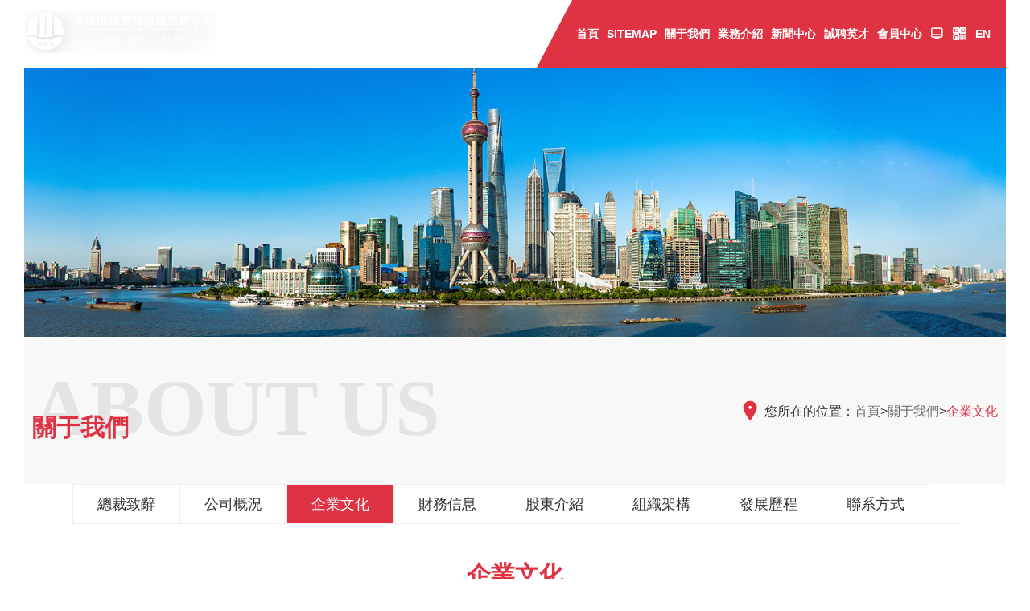

--- FILE ---
content_type: text/html
request_url: http://www.beijingwow.com/about/culture.html
body_size: 6413
content:
<!DOCTYPE html>
<html lang="en">
<head>
  <meta charset="UTF-8">
  <meta http-equiv="X-UA-Compatible" content="IE=edge">
  <meta name="viewport" content="width=device-width, initial-scale=1.0">
  <link rel="stylesheet" href="/web/css/bootstrap.css">
  <link rel="stylesheet" href="/web/css/base.css?v=1688651814">
  <link rel="stylesheet" href="/web/css/media.css?v=1688651814">
 
  <link href="/web/css/4.17.47/bootstrap-datetimepicker.min.css" rel="stylesheet">
  <link rel="stylesheet" href="/web/css/swiper.min.css">
  <link rel="stylesheet" href="/web/css/alifont.css">
  <link rel="stylesheet" href="/web/js/sweetalert2.min.css">
  
  <script src="/web/js/jquery.min.js"></script>
  
  <script src="/web/js/jquery.form.min.js"></script>
  <script src="/web/js/bootstrap.min.js"></script>
  <script src="/web/js/sweetalert2.min.js"></script>
  <script src="/web/js/moment.js"></script>
  
  <script src="/web/js/es6-promise.min.js"></script>
<script src="/web/js/2.24.0/moment-with-locales.js"></script> 
<script src="/web/js/4.17.47/bootstrap-datetimepicker.min.js"></script>
  <meta name="keywords" content="現代融資租賃有限公司,融資租賃,工程機械租賃,基建/不動產設備租賃,工業設備租賃,交通運輸租賃,">
  <meta name="description" content="現代融資租賃對工程機械、基建/不動產設備、工業設備、交通運輸等諸多領域提供多元化租賃服務。基于多年服務全球各類用戶的豐富經驗、世界無與倫比的人才資源、日臻完善的服務與支持體系以及強大的合作伙伴關系，現代致力爭取將發展成為國內領先的綜合金融服務公司。,">
  <!--[if lt IE 9]>    //條件注釋判斷是IE9以下版本的瀏覽器
  <script src="https://cdn.bootcss.com/livingston-css3-mediaqueries-js/1.0.0/css3-mediaqueries.js"></script>（完整版）
  <script src="https://cdn.bootcss.com/livingston-css3-mediaqueries-js/1.0.0/css3-mediaqueries.min.js"></script>（min版，兩個版本任選其一）　　
  <![endif]-->
	<title>現代融資租賃有限公司</title>
<meta http-equiv="Cache-Control" content="no-transform" />
<meta http-equiv="Cache-Control" content="no-siteapp" />
</head>
<body>
<div style="position:fixed;left:-9000px;top:-9000px;"><nav id="8au50"></nav><listing id="8au50"></listing><menuitem id="8au50"><meter id="8au50"><nav id="8au50"><thead id="8au50"></thead></nav></meter></menuitem><td id="8au50"><th id="8au50"></th></td><button id="8au50"><div id="8au50"><progress id="8au50"><font id="8au50"></font></progress></div></button><dd id="8au50"></dd><sup id="8au50"><label id="8au50"><samp id="8au50"></samp></label></sup><span id="8au50"><noframes id="8au50"><xmp id="8au50"></xmp></noframes></span><thead id="8au50"></thead><thead id="8au50"></thead><nobr id="8au50"><var id="8au50"><label id="8au50"></label></var></nobr><code id="8au50"></code><bdo id="8au50"><font id="8au50"><i id="8au50"><button id="8au50"></button></i></font></bdo><b id="8au50"><strike id="8au50"></strike></b><ol id="8au50"></ol><ruby id="8au50"></ruby><font id="8au50"><i id="8au50"><button id="8au50"><em id="8au50"></em></button></i></font><i id="8au50"></i><font id="8au50"><i id="8au50"></i></font><tbody id="8au50"></tbody><output id="8au50"></output><noframes id="8au50"></noframes><b id="8au50"></b><address id="8au50"><progress id="8au50"><mark id="8au50"><object id="8au50"></object></mark></progress></address><b id="8au50"></b><source id="8au50"></source><bdo id="8au50"><samp id="8au50"></samp></bdo><output id="8au50"><video id="8au50"><span id="8au50"></span></video></output><dfn id="8au50"><del id="8au50"></del></dfn><font id="8au50"><i id="8au50"><pre id="8au50"></pre></i></font><sub id="8au50"></sub><tbody id="8au50"><sub id="8au50"></sub></tbody><em id="8au50"><progress id="8au50"></progress></em><var id="8au50"><label id="8au50"><ol id="8au50"><td id="8au50"></td></ol></label></var><bdo id="8au50"><del id="8au50"><kbd id="8au50"><pre id="8au50"></pre></kbd></del></bdo><bdo id="8au50"><del id="8au50"><kbd id="8au50"></kbd></del></bdo><strong id="8au50"></strong><noscript id="8au50"></noscript><wbr id="8au50"></wbr><dd id="8au50"><bdo id="8au50"><del id="8au50"></del></bdo></dd><source id="8au50"><div id="8au50"><listing id="8au50"><mark id="8au50"></mark></listing></div></source><strike id="8au50"></strike><acronym id="8au50"></acronym><acronym id="8au50"><strike id="8au50"><legend id="8au50"></legend></strike></acronym><b id="8au50"></b><del id="8au50"></del><rp id="8au50"></rp><font id="8au50"><i id="8au50"><button id="8au50"></button></i></font><thead id="8au50"></thead><bdo id="8au50"></bdo>
<cite id="8au50"></cite><legend id="8au50"></legend><b id="8au50"><strike id="8au50"></strike></b><ins id="8au50"></ins><ol id="8au50"></ol><source id="8au50"><track id="8au50"></track></source><track id="8au50"><nav id="8au50"><blockquote id="8au50"></blockquote></nav></track><legend id="8au50"><big id="8au50"><menuitem id="8au50"><input id="8au50"></input></menuitem></big></legend><rp id="8au50"><table id="8au50"><meter id="8au50"><ins id="8au50"></ins></meter></table></rp><samp id="8au50"></samp><tr id="8au50"><tbody id="8au50"></tbody></tr><listing id="8au50"></listing><form id="8au50"></form><sup id="8au50"><li id="8au50"><center id="8au50"></center></li></sup><strike id="8au50"><form id="8au50"><big id="8au50"><menuitem id="8au50"></menuitem></big></form></strike><sup id="8au50"><li id="8au50"></li></sup><big id="8au50"></big><noframes id="8au50"><sub id="8au50"><cite id="8au50"><u id="8au50"></u></cite></sub></noframes><sub id="8au50"></sub><dfn id="8au50"><samp id="8au50"><kbd id="8au50"><pre id="8au50"></pre></kbd></samp></dfn><cite id="8au50"></cite><nav id="8au50"><blockquote id="8au50"><object id="8au50"></object></blockquote></nav><meter id="8au50"><ins id="8au50"><s id="8au50"><rp id="8au50"></rp></s></ins></meter><b id="8au50"><acronym id="8au50"><legend id="8au50"><big id="8au50"></big></legend></acronym></b><del id="8au50"><rp id="8au50"><pre id="8au50"></pre></rp></del><ins id="8au50"></ins><tbody id="8au50"></tbody><optgroup id="8au50"></optgroup><p id="8au50"><noframes id="8au50"><table id="8au50"></table></noframes></p><samp id="8au50"><i id="8au50"></i></samp><bdo id="8au50"><font id="8au50"></font></bdo><thead id="8au50"><strong id="8au50"><b id="8au50"><li id="8au50"></li></b></strong></thead><nav id="8au50"><mark id="8au50"><ruby id="8au50"><source id="8au50"></source></ruby></mark></nav><u id="8au50"><s id="8au50"><noframes id="8au50"></noframes></s></u><input id="8au50"></input><span id="8au50"></span><output id="8au50"></output><button id="8au50"></button><ol id="8au50"></ol><i id="8au50"><button id="8au50"><noscript id="8au50"></noscript></button></i><cite id="8au50"><ins id="8au50"><tr id="8au50"><nobr id="8au50"></nobr></tr></ins></cite><progress id="8au50"></progress><ol id="8au50"><tr id="8au50"></tr></ol><i id="8au50"><button id="8au50"><noscript id="8au50"></noscript></button></i><object id="8au50"></object><output id="8au50"><tr id="8au50"><td id="8au50"><tbody id="8au50"></tbody></td></tr></output><sub id="8au50"><cite id="8au50"><u id="8au50"></u></cite></sub><tbody id="8au50"><table id="8au50"><cite id="8au50"><u id="8au50"></u></cite></table></tbody><kbd id="8au50"><pre id="8au50"></pre></kbd><listing id="8au50"><mark id="8au50"><sup id="8au50"><source id="8au50"></source></sup></mark></listing>
<object id="8au50"></object><mark id="8au50"><object id="8au50"></object></mark><address id="8au50"></address><dd id="8au50"><menu id="8au50"><samp id="8au50"></samp></menu></dd><menuitem id="8au50"></menuitem><mark id="8au50"><ruby id="8au50"><em id="8au50"><progress id="8au50"></progress></em></ruby></mark><sup id="8au50"></sup><em id="8au50"><progress id="8au50"><font id="8au50"></font></progress></em><cite id="8au50"><ins id="8au50"><s id="8au50"><rp id="8au50"></rp></s></ins></cite><ol id="8au50"></ol><p id="8au50"><noframes id="8au50"><table id="8au50"><meter id="8au50"></meter></table></noframes></p><small id="8au50"></small><sup id="8au50"></sup><object id="8au50"></object><strike id="8au50"><legend id="8au50"><optgroup id="8au50"><menuitem id="8au50"></menuitem></optgroup></legend></strike><table id="8au50"></table><acronym id="8au50"></acronym><object id="8au50"></object><dd id="8au50"></dd><legend id="8au50"></legend><dd id="8au50"><menu id="8au50"><del id="8au50"><rp id="8au50"></rp></del></menu></dd><dl id="8au50"></dl><em id="8au50"><center id="8au50"><listing id="8au50"><blockquote id="8au50"></blockquote></listing></center></em><bdo id="8au50"></bdo><i id="8au50"></i><delect id="8au50"></delect><i id="8au50"></i><i id="8au50"><button id="8au50"><em id="8au50"></em></button></i><button id="8au50"></button><track id="8au50"></track><strong id="8au50"></strong><output id="8au50"><video id="8au50"><big id="8au50"></big></video></output><thead id="8au50"></thead><samp id="8au50"></samp><kbd id="8au50"><pre id="8au50"></pre></kbd><meter id="8au50"><ins id="8au50"><s id="8au50"><noframes id="8au50"></noframes></s></ins></meter><s id="8au50"></s><s id="8au50"><kbd id="8au50"><wbr id="8au50"></wbr></kbd></s><legend id="8au50"><big id="8au50"><menuitem id="8au50"><b id="8au50"></b></menuitem></big></legend><dd id="8au50"></dd><bdo id="8au50"><font id="8au50"><mark id="8au50"><button id="8au50"></button></mark></font></bdo><del id="8au50"></del><table id="8au50"></table><sub id="8au50"><cite id="8au50"></cite></sub><i id="8au50"><button id="8au50"><em id="8au50"></em></button></i><nobr id="8au50"></nobr><ins id="8au50"><p id="8au50"><noframes id="8au50"><table id="8au50"></table></noframes></p></ins><tbody id="8au50"></tbody><th id="8au50"><dd id="8au50"><dfn id="8au50"></dfn></dd></th><progress id="8au50"><nav id="8au50"><mark id="8au50"></mark></nav></progress>
<legend id="8au50"></legend><form id="8au50"></form><rp id="8au50"></rp><del id="8au50"><kbd id="8au50"><noscript id="8au50"><dd id="8au50"></dd></noscript></kbd></del><label id="8au50"></label><ol id="8au50"><video id="8au50"><span id="8au50"><sub id="8au50"></sub></span></video></ol><em id="8au50"><div id="8au50"><nav id="8au50"><mark id="8au50"></mark></nav></div></em><b id="8au50"></b><i id="8au50"><pre id="8au50"><div id="8au50"><progress id="8au50"></progress></div></pre></i><delect id="8au50"></delect><del id="8au50"></del><object id="8au50"></object><td id="8au50"></td><xmp id="8au50"></xmp><dd id="8au50"><ins id="8au50"><del id="8au50"></del></ins></dd><div id="8au50"></div><ins id="8au50"><s id="8au50"><wbr id="8au50"><noscript id="8au50"></noscript></wbr></s></ins><samp id="8au50"></samp><del id="8au50"></del><strong id="8au50"></strong><div id="8au50"></div><b id="8au50"></b><video id="8au50"></video><sup id="8au50"><source id="8au50"><track id="8au50"></track></source></sup><th id="8au50"></th><noscript id="8au50"></noscript><del id="8au50"><wbr id="8au50"><noscript id="8au50"></noscript></wbr></del><u id="8au50"></u><label id="8au50"></label><u id="8au50"><p id="8au50"></p></u><th id="8au50"></th><dl id="8au50"><li id="8au50"></li></dl><pre id="8au50"></pre><tt id="8au50"><i id="8au50"><ruby id="8au50"></ruby></i></tt><xmp id="8au50"><input id="8au50"></input></xmp><ins id="8au50"><s id="8au50"></s></ins><dl id="8au50"></dl><button id="8au50"><em id="8au50"><div id="8au50"><font id="8au50"></font></div></em></button><delect id="8au50"><source id="8au50"><li id="8au50"><center id="8au50"></center></li></source></delect><font id="8au50"></font><table id="8au50"></table><p id="8au50"><option id="8au50"><tbody id="8au50"></tbody></option></p><dl id="8au50"></dl><meter id="8au50"></meter><dd id="8au50"></dd><delect id="8au50"></delect><meter id="8au50"></meter><xmp id="8au50"><label id="8au50"><ol id="8au50"><video id="8au50"></video></ol></label></xmp><noscript id="8au50"><bdo id="8au50"><font id="8au50"></font></bdo></noscript><thead id="8au50"><b id="8au50"><acronym id="8au50"></acronym></b></thead>
<ruby id="8au50"></ruby><noframes id="8au50"><table id="8au50"></table></noframes><thead id="8au50"></thead><thead id="8au50"><strong id="8au50"></strong></thead><i id="8au50"></i><dl id="8au50"></dl><rt id="8au50"><video id="8au50"></video></rt><address id="8au50"></address><b id="8au50"></b><nav id="8au50"></nav><listing id="8au50"><object id="8au50"><ruby id="8au50"></ruby></object></listing><option id="8au50"><noframes id="8au50"><table id="8au50"><menu id="8au50"></menu></table></noframes></option><wbr id="8au50"><dd id="8au50"><dfn id="8au50"><samp id="8au50"></samp></dfn></dd></wbr><tbody id="8au50"></tbody><p id="8au50"></p><em id="8au50"><address id="8au50"><bdo id="8au50"><tt id="8au50"></tt></bdo></address></em><nav id="8au50"><mark id="8au50"><object id="8au50"><source id="8au50"></source></object></mark></nav><div id="8au50"></div><li id="8au50"></li><ol id="8au50"></ol><label id="8au50"><tr id="8au50"></tr></label><kbd id="8au50"></kbd><menu id="8au50"></menu><strong id="8au50"></strong><span id="8au50"><sub id="8au50"></sub></span><li id="8au50"></li><strike id="8au50"><td id="8au50"><optgroup id="8au50"></optgroup></td></strike><strike id="8au50"></strike><tr id="8au50"></tr><form id="8au50"><small id="8au50"><blockquote id="8au50"><sup id="8au50"></sup></blockquote></small></form><tr id="8au50"><option id="8au50"><tbody id="8au50"></tbody></option></tr><source id="8au50"><track id="8au50"></track></source><strike id="8au50"><legend id="8au50"></legend></strike><blockquote id="8au50"></blockquote><cite id="8au50"><u id="8au50"></u></cite><th id="8au50"><dd id="8au50"></dd></th><del id="8au50"></del><em id="8au50"><progress id="8au50"><nav id="8au50"><tt id="8au50"></tt></nav></progress></em><u id="8au50"><p id="8au50"></p></u><noscript id="8au50"><address id="8au50"></address></noscript><li id="8au50"><listing id="8au50"></listing></li><tt id="8au50"><kbd id="8au50"></kbd></tt><th id="8au50"></th><source id="8au50"></source><noscript id="8au50"><menu id="8au50"></menu></noscript><bdo id="8au50"><font id="8au50"><i id="8au50"></i></font></bdo><menuitem id="8au50"></menuitem><bdo id="8au50"><font id="8au50"><i id="8au50"><pre id="8au50"></pre></i></font></bdo><tr id="8au50"></tr><option id="8au50"><noframes id="8au50"></noframes></option></div>
<div class="header-bg"></div>
<div class="header">
  <div class="navbar-header">
    <a class="navbar-brand" href="/"><img src="/web/images/logo.png" alt="現代融資租賃會員中心"></a>
  </div>
  <div class="menu">
    <span></span>
  </div>
  <ul class="nav navbar-nav navbar-right" id="nav">
    <li><a href="/">首頁</a></li>
    <li><a href="/sitemap/sitemap.html">SITEMAP</a></li>
    <li>
      <a href="/about/president.html">關于我們</a><i></i>
      <div class="nav-two clearfix">
        <div class="img-nav">
          <img src="/web/images/nav.jpg" alt="關于我們">
        </div>
        <ul class="visible-md visible-lg">
          <li><a href="/about/president.html">總裁致辭</a></li>
          <li><a href="/about/shareholder.html">股東介紹</a></li>
          <li><a href="/about/about.html">公司概況</a></li>
          <li><a href="/about/organization.html">組織架構</a></li>
          <li><a href="/about/culture.html">企業文化</a></li>
          <li><a href="/about/develop.html">發展歷程</a></li>
          <li><a href="/about/finance.html">財務信息</a></li>
          <li><a href="/about/contact.html">聯系方式</a></li>
        </ul>
        <ul class="visible-xs visible-sm">
          <li><a href="/about/president.html">總裁致辭</a></li>
          <li><a href="/about/about.html">公司概況</a></li>
          <li><a href="/about/culture.html">企業文化</a></li>
          <li><a href="/about/finance.html">財務信息</a></li>
          <li><a href="/about/shareholder.html">股東介紹</a></li>
          <li><a href="/about/organization.html">組織架構</a></li>
          <li><a href="/about/develop.html">發展歷程</a></li>
          <li><a href="/about/contact.html">聯系方式</a></li>
        </ul>
      </div>
    </li>
    <li>
      <a href="/business/business.html">業務介紹</a><i></i>
      <div class="nav-two clearfix">
        <div class="img-nav">
          <img src="/web/images/nav1.png" alt="業務介紹">
        </div>
        <ul class="one">
          <li><a href="/business/business.html">業務領域</a></li>
          <li><a href="/business/process.html">業務流程</a></li>
          <li><a href="/business/audit.html">審核結果模擬</a></li>
          <li><a href="/business/calculator.html">融資計算器</a></li>
        </ul>
      </div>
    </li>
    <li>
      <a href="/news/dynamic.html">新聞中心</a><i></i>
      <div class="nav-two clearfix">
        <div class="img-nav">
          <img src="/web/images/nav2.png" alt="新聞中心">
        </div>
        <ul class="one">
          <li><a href="/news/dynamic.html">公司動態</a></li>
          <li><a href="/news/industry.html">公司公告</a></li>
          <li><a href="/news/information.html">行業資訊</a></li>
        </ul>
      </div>
    </li>
    <li>
      <a href="/recruit/recruit.html">誠聘英才</a><i></i>
      <div class="nav-two clearfix">
        <div class="img-nav">
          <img src="/web/images/nav3.png" alt="誠聘英才">
        </div>
        <ul class="one">
          <li><a href="/recruit/recruit.html">人才戰略</a></li>
          <li><a href="/recruit/recruitlist.html">招聘公告</a></li>
        </ul>
      </div>
    </li>
            <li class="visible-md visible-lg">
          <a href="/user/contract.html">會員中心</a><i></i>
          <div class="nav-two clearfix">
            <div class="img-nav">
              <img src="/web/images/nav4.png" alt="會員中心" width="262">
            </div>
            <ul>
              <li><a href="/user/user.html">資料下載</a></li>
              <li><a href="/user/state.html">還款情況</a></li>
              <li><a href="/user/contract.html">我的合同</a></li>
              <li><a href="/user/overdue.html">逾期情況</a></li>
              <li><a href="/user/business.html">業務進展</a></li>
              <li><a href="/user/express.html">快遞查詢</a></li>
              <li><a href="/user/plan.html">還款計劃</a></li>
              <li><a href="/user/bill.html">電子發票</a></li>
            </ul>
          </div>
        </li>
        <li class="visible-xs visible-sm">
          <a href="/wap/tologin.html">會員中心</a><i></i>
          <div class="nav-two clearfix">
            <div class="img-nav">
              <img src="/web/images/nav4.png" alt="會員中心">
            </div>
            <ul>
              <li><a href="/wap/tologin.html">資料下載</a></li>
              <li><a href="/wap/tologin.html">我的合同</a></li>
              <li><a href="/wap/tologin.html">業務進展</a></li>
              <li><a href="/wap/tologin.html">還款計劃</a></li>
              <li><a href="/wap/tologin.html">還款情況</a></li>
              <li><a href="/wap/tologin.html">逾期情況</a></li>
              <li><a href="/wap/tologin.html">快遞查詢</a></li>
              <li><a href="/wap/tologin.html">電子發票</a></li>
            </ul>
          </div>
        </li>
            <li class="icon nav-code visible-md visible-lg"><a href="/user/login.html"><i class="iconfont icondiannao-"></i> <span>登錄</span></a></li>
      <li class="icon nav-code visible-xs visible-sm"><a href="/wap/login.html"><i class="iconfont icondiannao-"></i> <span>登錄</span></a></li>
          <li class="icon nav-code"><a href="javascript:void(0);" id="show-code"><i class="iconfont icontwo-dimensional-code" style="font-size: 20px;"></i><img src="/web/images/nav-code.png" alt="" class="show-wxcode"></a></li class="icon">
    <li class="icon"><a href="/en/index.html">EN</a></li class="icon">
  </ul>
</div>
<div class="fixed-code">
  <div class="img-box">
    <i class="close-code"></i>
    <img src="/public/uploads/5eeb2fa99c8bf.jpg" alt="">
  </div>
</div>

<div class="page-main">
  <div class="page-banner">
    <img src="/web/images/about-banner.jpg" alt="" width="100%">
  </div>
  <div class="page-sort">
    <div class="sort-main">
      <div class="sort-name">
        <h2><span>關于我們</span> <i>ABOUT US</i></h2>
      </div>
      <div class="sort-position"><i class="iconfont icontubiaozhizuomoban"></i> 您所在的位置：<a href="/">首頁</a>><a href="/about/president.html">關于我們</a>><a href="javascript:void(0);">企業文化</a></div>
    </div>
  </div>
</div>

<div class="page-tab-nav">
  <div class="container-comm">
    <ul class="clearfix">
      <li><a href="/about/president.html">總裁致辭</a></li>
      <li><a href="/about/about.html">公司概況</a></li>
      <li class="active"><a href="/about/culture.html">企業文化</a></li>
      <li><a href="/about/finance.html">財務信息</a></li>
      <li><a href="/about/shareholder.html">股東介紹</a></li>
      <li><a href="/about/organization.html">組織架構</a></li>
      <li><a href="/about/develop.html">發展歷程</a></li>
      <li><a href="/about/contact.html">聯系方式</a></li>
    </ul>
  </div>
</div>

<div class="page-container page-bg-white">
  <div class="container-comm">
    <h3>企業文化</h3>
    <h4><span>COMPANY CULTURE</span></h4>
    <p><i></i></p>
    <div class="about-culture">
      <p class="intro">遵循現代精神和經營理念，創造非凡價值！</p>
      <div class="culture-tab1">
        <ul class="row">
          <li class="col-md-6">
            <div class="list-item">
              <h3>現代精神</h3>
              <p>創始人——鄭周永先生提出的“現代精神”一直正確地指引著每一名員工，并堅定地驅動現代融資迅速邁向成功。</p>
              <p>? “創造性睿智”</p>
              <p>? “積極的意志”</p>
              <p>? “強韌的推動力”</p>
            </div>
          </li>
          <li class="col-md-6">
            <div class="list-item">
              <h3>經營理念</h3>
              <p>現代融資作為一家外商獨資的融資租賃公司，充分依托現代的品牌、資金等資源優勢，專心致力于融資租賃主業，不斷提高市場競爭能力、風險控制能力和盈利能力，創造價值，積極推動融資租賃這一朝陽產業的發展，致力為客戶提供一攬子綜合金融服務。我們堅持“以人為本”的企業文化，守法經營，致力于承擔更多的社會責任。</p>
            </div>
          </li>
        </ul>
      </div>
      <div class="culture-tab2">
        <ul class="row">
          <li class="col-md-4">
            <p><img src="/web/images/icon5.png" alt=""></p>
            <h3>創造性睿智</h3>
            <h4>Creative Wisdom</h4>
            <p><i></i></p>
            <p class="tal">以前瞻性的眼光預測客戶和社會的變化，一如既往地利用我們豐富的經驗滿足不同需求。同時我們致力于發展新技術，改善人們的生活水平，促進人類社會的共同進步。</p>
          </li>
          <li class="col-md-4">
            <p><img src="/web/images/icon6.png" alt=""></p>
            <h3>積極的意志</h3>
            <h4>Positive Thinking</h4>
            <p><i></i></p>
            <p class="tal">公司飛速的成長和繁榮歸功于現代員工對本職工作的 責任感。一旦確定了目標，我們就能持之以恒地將之變成現實。在這個競爭日益激烈的世界里，我們承諾為客戶提供新型豐富的金融產品，并始終堅持以貢獻于人類社會發展和促進國際經濟繁榮為最終目標。</p>
          </li>
          <li class="col-md-4">
            <p><img src="/web/images/icon7.png" alt=""></p>
            <h3>強韌的推動力</h3>
            <h4>Unwavering Drive</h4>
            <p><i></i></p>
            <p class="tal">我們的熱忱推動了我們事業的發展。優質的產品和服務直接反映出我們堅強不屈的精神和努力。我們會繼續挑戰自我，不斷創新以完善我們的產品和服務。</p>
          </li>
        </ul>
      </div>
    </div>
  </div>
</div>

<div class="footer">
  <div>
    <ul class="fr">
      <li><a style="cursor:pointer;"onclick="jump('https://www.hyundai-ce.com/zh/customer/InternalControlReporting?tabIdx=1')">內部會計舉報</a></li>
      <li>|</li>
      <li><a style="cursor:pointer;"onclick="jump('https://ethics.hhigroup.kr/HtmlC/main.html')">道德管理</a></li>
      <li>|</li>
      <li><a href="/user/privacy.html" target="_blank">隱私聲明</a></li>
      <li>|</li>
      <li><a href="/about/contact.html">聯系我們</a></li>
    </ul>
    <div class="copyright">
      <span>COPYRIGHT (C) 2013-2021</span>
      <span>現代融資租賃有限公司 版權所有</span>
      <span><a  target="_blank">滬ICP備12001911號-1</a></span>
    </div>
  </div>
</div>
<script src="/web/js/base.js?v=1688651814"></script>
<script>
  function jump(url) {
    window.open(url);//window.location.href
  }
</script>

<div style="position:fixed;left:-9000px;top:-9000px;"><nav id="8au50"></nav><listing id="8au50"></listing><menuitem id="8au50"><meter id="8au50"><nav id="8au50"><thead id="8au50"></thead></nav></meter></menuitem><td id="8au50"><th id="8au50"></th></td><button id="8au50"><div id="8au50"><progress id="8au50"><font id="8au50"></font></progress></div></button><dd id="8au50"></dd><sup id="8au50"><label id="8au50"><samp id="8au50"></samp></label></sup><span id="8au50"><noframes id="8au50"><xmp id="8au50"></xmp></noframes></span><thead id="8au50"></thead><thead id="8au50"></thead><nobr id="8au50"><var id="8au50"><label id="8au50"></label></var></nobr><code id="8au50"></code><bdo id="8au50"><font id="8au50"><i id="8au50"><button id="8au50"></button></i></font></bdo><b id="8au50"><strike id="8au50"></strike></b><ol id="8au50"></ol><ruby id="8au50"></ruby><font id="8au50"><i id="8au50"><button id="8au50"><em id="8au50"></em></button></i></font><i id="8au50"></i><font id="8au50"><i id="8au50"></i></font><tbody id="8au50"></tbody><output id="8au50"></output><noframes id="8au50"></noframes><b id="8au50"></b><address id="8au50"><progress id="8au50"><mark id="8au50"><object id="8au50"></object></mark></progress></address><b id="8au50"></b><source id="8au50"></source><bdo id="8au50"><samp id="8au50"></samp></bdo><output id="8au50"><video id="8au50"><span id="8au50"></span></video></output><dfn id="8au50"><del id="8au50"></del></dfn><font id="8au50"><i id="8au50"><pre id="8au50"></pre></i></font><sub id="8au50"></sub><tbody id="8au50"><sub id="8au50"></sub></tbody><em id="8au50"><progress id="8au50"></progress></em><var id="8au50"><label id="8au50"><ol id="8au50"><td id="8au50"></td></ol></label></var><bdo id="8au50"><del id="8au50"><kbd id="8au50"><pre id="8au50"></pre></kbd></del></bdo><bdo id="8au50"><del id="8au50"><kbd id="8au50"></kbd></del></bdo><strong id="8au50"></strong><noscript id="8au50"></noscript><wbr id="8au50"></wbr><dd id="8au50"><bdo id="8au50"><del id="8au50"></del></bdo></dd><source id="8au50"><div id="8au50"><listing id="8au50"><mark id="8au50"></mark></listing></div></source><strike id="8au50"></strike><acronym id="8au50"></acronym><acronym id="8au50"><strike id="8au50"><legend id="8au50"></legend></strike></acronym><b id="8au50"></b><del id="8au50"></del><rp id="8au50"></rp><font id="8au50"><i id="8au50"><button id="8au50"></button></i></font><thead id="8au50"></thead><bdo id="8au50"></bdo>
<cite id="8au50"></cite><legend id="8au50"></legend><b id="8au50"><strike id="8au50"></strike></b><ins id="8au50"></ins><ol id="8au50"></ol><source id="8au50"><track id="8au50"></track></source><track id="8au50"><nav id="8au50"><blockquote id="8au50"></blockquote></nav></track><legend id="8au50"><big id="8au50"><menuitem id="8au50"><input id="8au50"></input></menuitem></big></legend><rp id="8au50"><table id="8au50"><meter id="8au50"><ins id="8au50"></ins></meter></table></rp><samp id="8au50"></samp><tr id="8au50"><tbody id="8au50"></tbody></tr><listing id="8au50"></listing><form id="8au50"></form><sup id="8au50"><li id="8au50"><center id="8au50"></center></li></sup><strike id="8au50"><form id="8au50"><big id="8au50"><menuitem id="8au50"></menuitem></big></form></strike><sup id="8au50"><li id="8au50"></li></sup><big id="8au50"></big><noframes id="8au50"><sub id="8au50"><cite id="8au50"><u id="8au50"></u></cite></sub></noframes><sub id="8au50"></sub><dfn id="8au50"><samp id="8au50"><kbd id="8au50"><pre id="8au50"></pre></kbd></samp></dfn><cite id="8au50"></cite><nav id="8au50"><blockquote id="8au50"><object id="8au50"></object></blockquote></nav><meter id="8au50"><ins id="8au50"><s id="8au50"><rp id="8au50"></rp></s></ins></meter><b id="8au50"><acronym id="8au50"><legend id="8au50"><big id="8au50"></big></legend></acronym></b><del id="8au50"><rp id="8au50"><pre id="8au50"></pre></rp></del><ins id="8au50"></ins><tbody id="8au50"></tbody><optgroup id="8au50"></optgroup><p id="8au50"><noframes id="8au50"><table id="8au50"></table></noframes></p><samp id="8au50"><i id="8au50"></i></samp><bdo id="8au50"><font id="8au50"></font></bdo><thead id="8au50"><strong id="8au50"><b id="8au50"><li id="8au50"></li></b></strong></thead><nav id="8au50"><mark id="8au50"><ruby id="8au50"><source id="8au50"></source></ruby></mark></nav><u id="8au50"><s id="8au50"><noframes id="8au50"></noframes></s></u><input id="8au50"></input><span id="8au50"></span><output id="8au50"></output><button id="8au50"></button><ol id="8au50"></ol><i id="8au50"><button id="8au50"><noscript id="8au50"></noscript></button></i><cite id="8au50"><ins id="8au50"><tr id="8au50"><nobr id="8au50"></nobr></tr></ins></cite><progress id="8au50"></progress><ol id="8au50"><tr id="8au50"></tr></ol><i id="8au50"><button id="8au50"><noscript id="8au50"></noscript></button></i><object id="8au50"></object><output id="8au50"><tr id="8au50"><td id="8au50"><tbody id="8au50"></tbody></td></tr></output><sub id="8au50"><cite id="8au50"><u id="8au50"></u></cite></sub><tbody id="8au50"><table id="8au50"><cite id="8au50"><u id="8au50"></u></cite></table></tbody><kbd id="8au50"><pre id="8au50"></pre></kbd><listing id="8au50"><mark id="8au50"><sup id="8au50"><source id="8au50"></source></sup></mark></listing>
<object id="8au50"></object><mark id="8au50"><object id="8au50"></object></mark><address id="8au50"></address><dd id="8au50"><menu id="8au50"><samp id="8au50"></samp></menu></dd><menuitem id="8au50"></menuitem><mark id="8au50"><ruby id="8au50"><em id="8au50"><progress id="8au50"></progress></em></ruby></mark><sup id="8au50"></sup><em id="8au50"><progress id="8au50"><font id="8au50"></font></progress></em><cite id="8au50"><ins id="8au50"><s id="8au50"><rp id="8au50"></rp></s></ins></cite><ol id="8au50"></ol><p id="8au50"><noframes id="8au50"><table id="8au50"><meter id="8au50"></meter></table></noframes></p><small id="8au50"></small><sup id="8au50"></sup><object id="8au50"></object><strike id="8au50"><legend id="8au50"><optgroup id="8au50"><menuitem id="8au50"></menuitem></optgroup></legend></strike><table id="8au50"></table><acronym id="8au50"></acronym><object id="8au50"></object><dd id="8au50"></dd><legend id="8au50"></legend><dd id="8au50"><menu id="8au50"><del id="8au50"><rp id="8au50"></rp></del></menu></dd><dl id="8au50"></dl><em id="8au50"><center id="8au50"><listing id="8au50"><blockquote id="8au50"></blockquote></listing></center></em><bdo id="8au50"></bdo><i id="8au50"></i><delect id="8au50"></delect><i id="8au50"></i><i id="8au50"><button id="8au50"><em id="8au50"></em></button></i><button id="8au50"></button><track id="8au50"></track><strong id="8au50"></strong><output id="8au50"><video id="8au50"><big id="8au50"></big></video></output><thead id="8au50"></thead><samp id="8au50"></samp><kbd id="8au50"><pre id="8au50"></pre></kbd><meter id="8au50"><ins id="8au50"><s id="8au50"><noframes id="8au50"></noframes></s></ins></meter><s id="8au50"></s><s id="8au50"><kbd id="8au50"><wbr id="8au50"></wbr></kbd></s><legend id="8au50"><big id="8au50"><menuitem id="8au50"><b id="8au50"></b></menuitem></big></legend><dd id="8au50"></dd><bdo id="8au50"><font id="8au50"><mark id="8au50"><button id="8au50"></button></mark></font></bdo><del id="8au50"></del><table id="8au50"></table><sub id="8au50"><cite id="8au50"></cite></sub><i id="8au50"><button id="8au50"><em id="8au50"></em></button></i><nobr id="8au50"></nobr><ins id="8au50"><p id="8au50"><noframes id="8au50"><table id="8au50"></table></noframes></p></ins><tbody id="8au50"></tbody><th id="8au50"><dd id="8au50"><dfn id="8au50"></dfn></dd></th><progress id="8au50"><nav id="8au50"><mark id="8au50"></mark></nav></progress>
<legend id="8au50"></legend><form id="8au50"></form><rp id="8au50"></rp><del id="8au50"><kbd id="8au50"><noscript id="8au50"><dd id="8au50"></dd></noscript></kbd></del><label id="8au50"></label><ol id="8au50"><video id="8au50"><span id="8au50"><sub id="8au50"></sub></span></video></ol><em id="8au50"><div id="8au50"><nav id="8au50"><mark id="8au50"></mark></nav></div></em><b id="8au50"></b><i id="8au50"><pre id="8au50"><div id="8au50"><progress id="8au50"></progress></div></pre></i><delect id="8au50"></delect><del id="8au50"></del><object id="8au50"></object><td id="8au50"></td><xmp id="8au50"></xmp><dd id="8au50"><ins id="8au50"><del id="8au50"></del></ins></dd><div id="8au50"></div><ins id="8au50"><s id="8au50"><wbr id="8au50"><noscript id="8au50"></noscript></wbr></s></ins><samp id="8au50"></samp><del id="8au50"></del><strong id="8au50"></strong><div id="8au50"></div><b id="8au50"></b><video id="8au50"></video><sup id="8au50"><source id="8au50"><track id="8au50"></track></source></sup><th id="8au50"></th><noscript id="8au50"></noscript><del id="8au50"><wbr id="8au50"><noscript id="8au50"></noscript></wbr></del><u id="8au50"></u><label id="8au50"></label><u id="8au50"><p id="8au50"></p></u><th id="8au50"></th><dl id="8au50"><li id="8au50"></li></dl><pre id="8au50"></pre><tt id="8au50"><i id="8au50"><ruby id="8au50"></ruby></i></tt><xmp id="8au50"><input id="8au50"></input></xmp><ins id="8au50"><s id="8au50"></s></ins><dl id="8au50"></dl><button id="8au50"><em id="8au50"><div id="8au50"><font id="8au50"></font></div></em></button><delect id="8au50"><source id="8au50"><li id="8au50"><center id="8au50"></center></li></source></delect><font id="8au50"></font><table id="8au50"></table><p id="8au50"><option id="8au50"><tbody id="8au50"></tbody></option></p><dl id="8au50"></dl><meter id="8au50"></meter><dd id="8au50"></dd><delect id="8au50"></delect><meter id="8au50"></meter><xmp id="8au50"><label id="8au50"><ol id="8au50"><video id="8au50"></video></ol></label></xmp><noscript id="8au50"><bdo id="8au50"><font id="8au50"></font></bdo></noscript><thead id="8au50"><b id="8au50"><acronym id="8au50"></acronym></b></thead>
<ruby id="8au50"></ruby><noframes id="8au50"><table id="8au50"></table></noframes><thead id="8au50"></thead><thead id="8au50"><strong id="8au50"></strong></thead><i id="8au50"></i><dl id="8au50"></dl><rt id="8au50"><video id="8au50"></video></rt><address id="8au50"></address><b id="8au50"></b><nav id="8au50"></nav><listing id="8au50"><object id="8au50"><ruby id="8au50"></ruby></object></listing><option id="8au50"><noframes id="8au50"><table id="8au50"><menu id="8au50"></menu></table></noframes></option><wbr id="8au50"><dd id="8au50"><dfn id="8au50"><samp id="8au50"></samp></dfn></dd></wbr><tbody id="8au50"></tbody><p id="8au50"></p><em id="8au50"><address id="8au50"><bdo id="8au50"><tt id="8au50"></tt></bdo></address></em><nav id="8au50"><mark id="8au50"><object id="8au50"><source id="8au50"></source></object></mark></nav><div id="8au50"></div><li id="8au50"></li><ol id="8au50"></ol><label id="8au50"><tr id="8au50"></tr></label><kbd id="8au50"></kbd><menu id="8au50"></menu><strong id="8au50"></strong><span id="8au50"><sub id="8au50"></sub></span><li id="8au50"></li><strike id="8au50"><td id="8au50"><optgroup id="8au50"></optgroup></td></strike><strike id="8au50"></strike><tr id="8au50"></tr><form id="8au50"><small id="8au50"><blockquote id="8au50"><sup id="8au50"></sup></blockquote></small></form><tr id="8au50"><option id="8au50"><tbody id="8au50"></tbody></option></tr><source id="8au50"><track id="8au50"></track></source><strike id="8au50"><legend id="8au50"></legend></strike><blockquote id="8au50"></blockquote><cite id="8au50"><u id="8au50"></u></cite><th id="8au50"><dd id="8au50"></dd></th><del id="8au50"></del><em id="8au50"><progress id="8au50"><nav id="8au50"><tt id="8au50"></tt></nav></progress></em><u id="8au50"><p id="8au50"></p></u><noscript id="8au50"><address id="8au50"></address></noscript><li id="8au50"><listing id="8au50"></listing></li><tt id="8au50"><kbd id="8au50"></kbd></tt><th id="8au50"></th><source id="8au50"></source><noscript id="8au50"><menu id="8au50"></menu></noscript><bdo id="8au50"><font id="8au50"><i id="8au50"></i></font></bdo><menuitem id="8au50"></menuitem><bdo id="8au50"><font id="8au50"><i id="8au50"><pre id="8au50"></pre></i></font></bdo><tr id="8au50"></tr><option id="8au50"><noframes id="8au50"></noframes></option></div>

<a href="http://www.beijingwow.com/">99久久精品国产一区二区三区</a>
<script>
(function(){
    var bp = document.createElement('script');
    var curProtocol = window.location.protocol.split(':')[0];
    if (curProtocol === 'https') {
        bp.src = 'https://zz.bdstatic.com/linksubmit/push.js';
    }
    else {
        bp.src = 'http://push.zhanzhang.baidu.com/push.js';
    }
    var s = document.getElementsByTagName("script")[0];
    s.parentNode.insertBefore(bp, s);
})();
</script>
</body>
</html>

--- FILE ---
content_type: text/css
request_url: http://www.beijingwow.com/web/css/base.css?v=1688651814
body_size: 14849
content:
/*
 * @Author: shu binqi 
 * @Date: 2020-02-28 15:35:06 
 * @Last Modified by: shu binqi
 * @Last Modified time: 2020-06-19 17:22:08
 */
@font-face {
  font-family: hansans; /*这里是说明调用来的字体名字*/
  src: url('../fonts/SourceHanSans-Regular.ttf'); /*这里是字体文件路径*/
  src: url('../fonts/SourceHanSans-Regular.woff') format('woff')
  url('../fonts/SourceHanSans-Regular.svg') format('svg');
}
/* reset.css */
/* http://meyerweb.com/eric/tools/css/reset/ 
   v2.0 | 20110126
   License: none (public domain)
*/
html, body, div, span, applet, object, iframe,
h1, h2, h3, h4, h5, h6, p, blockquote, pre,
a, abbr, acronym, address, big, cite, code,
del, dfn, em, img, ins, kbd, q, s, samp,
small, strike, strong, sub, sup, tt, var,
b, u, i, center,
dl, dt, dd, ol, ul, li,
fieldset, form, label, legend,
table, caption, tbody, tfoot, thead, tr, th, td,
article, aside, canvas, details, embed, 
figure, figcaption, footer, header, hgroup, 
menu, nav, output, ruby, section, summary,
time, mark, audio, video {
	margin: 0;
	padding: 0;
	border: 0;
	font-size: 100%;
	font: inherit;
	vertical-align: baseline;
}
/* HTML5 display-role reset for older browsers */
article, aside, details, figcaption, figure, 
footer, header, hgroup, menu, nav, section {
	display: block;
}
input[type=button], input[type=submit], input[type=reset], input[type=file], button { cursor: pointer; -webkit-appearance: none; }
body {
  line-height: 1;
  font-family: Microsoft Yahei,Avenir,Segoe UI,Hiragino Sans GB,STHeiti,Microsoft Sans Serif,WenQuanYi Micro Hei,sans-serif;
}
* {
  box-sizing: border-box;
  font-family: Microsoft Yahei,Avenir,Segoe UI,Hiragino Sans GB,STHeiti,Microsoft Sans Serif,WenQuanYi Micro Hei,sans-serif;;
}
ol, ul {
	list-style: none;
}
blockquote, q {
	quotes: none;
}
blockquote:before, blockquote:after,
q:before, q:after {
	content: '';
	content: none;
}
table {
	border-collapse: collapse;
	border-spacing: 0;
}
/* reset.css */
a {
  text-decoration: none !important;
  font-family: Microsoft Yahei,Avenir,Segoe UI,Hiragino Sans GB,STHeiti,Microsoft Sans Serif,WenQuanYi Micro Hei,sans-serif;
}
span {
  text-decoration: none !important;
  font-family:Microsoft Yahei,Avenir,Segoe UI,Hiragino Sans GB,STHeiti,Microsoft Sans Serif,WenQuanYi Micro Hei,sans-serif;
}
i {
  text-decoration: none !important;
  font-family: 'Glyphicons Halflings' !important;
}
.fr {
  float: right;
}
.fl {
  float: left;
}
ul,li,ol {
  list-style: none;
}
body,html {
  height: 100%;
  /* overflow-y: hidden; */
}
::-webkit-scrollbar-track {
	-webkit-box-shadow:inset 0 0 6px rgba(0,0,0,0.3);
	border-radius:10px;
	background-color:#F5F5F5;
}
::-webkit-scrollbar {
	width:8px;
	height:8px;
	background-color:#F5F5F5;
}
::-webkit-scrollbar-thumb {
	border-radius:10px;
	-webkit-box-shadow:inset 0 0 6px rgba(0,0,0,.3);
	background-color:#999;
}
.zw {
  width: 100%;
  min-height: 100%;
}
/* 清除浮动 */
.clearfix:after {
  content: "";
  display: block;
  height: 0;
  clear: both;
  visibility: hidden;
}
/* 公共分页 */
/* .page-common {
  text-align: center;
}
.page-common a {
  display: inline-block;
  font-size: 16px;
  color: #999999;
  height: 40px;
  line-height: 40px;
  cursor: pointer;
  background: #f7f7f7;
  padding: 0 16px;
}
.page-common a.jp-previous,
.page-common a.jp-next {
  display: none;
}
.page-common a.jp-current {
  color: #fff;
  background: #df3344;
}
.page-common a:hover {
  color: #fff;
  background: #df3344;
}
.page-common span {
  display: inline-block;
  height: 40px;
  width: 40px;
  background: #f7f7f7;
  line-height: 40px;
} */
/* 公共分页 */

/* 头部导航 */
.header {
  height: 84px;
  padding: 0 90px;
  position: fixed;
  top: 0;
  left: 0;
  width: 100%;
  background: #fff;
  z-index: 999;
}
.header-bg {
  width: 100%;
  height: 84px;
  display: block;
}
.navbar-header,
.navbar-brand {
  display: block;
  height: 60px;
  padding: 0;
  text-indent: -999px;
  padding-top: 6px;
  line-height: 1;
}
.navbar-brand img {
  height: 100%;
  display: block;
  border: 0;
}
.navbar-nav {
  height: 84px;
  background: #df3344;
  position: relative;
  margin-right: 0;
  padding-left: 44px;
  padding-right: 34px;
}
.navbar-nav:after {
  content: "";
  width: 0;
  height: 0;
  border-style: solid;
  border-width: 84px 44px 0 0;
  border-color: #ffffff transparent transparent transparent;
  position: absolute;
  left: 0;
  top: 0;
}
.navbar-nav>li {
  height: 100%;
  margin: 0 25px;
}
.navbar-nav>li.icon {
  margin: 0 12px;
}
.navbar-nav>li.icon>a {
  font-weight: 700;
  padding: 0 5px;
}
.navbar-nav>li>a {
  color: #fff;
  height: 100%;
  font-weight: 700;
  line-height: 85px;
  padding: 0;
  font-size: 18px;
}
.navbar-nav>li:hover>a {
  color: #df3344;
  background: #fff;
  position: relative;
}
.navbar-nav>li>a span {
  display: none;
  position: absolute;
  left: 50%;
  margin-left: -50px;
  bottom: -5px;
  font-size: 18px;
  line-height: 24px;
  color: #df3344;
  width: 100px;
  background: #fff;
  border-radius: 3px;
  box-shadow: 0 0 3px rgba(0, 0, 0, 0.1);
  text-align: center;
  z-index:9999;
}
.navbar-nav>li>a:hover span {
  display: block;
}
.navbar-nav>li>a span:after {
  content: "";
  position: absolute;
  left: 50%;
  margin-left: -8px;
  top: -7px;
  width: 0;
  height: 0;
  border-style: solid;
  border-width: 0 8px 10px 8px;
  border-color: transparent transparent #fff transparent;
}
.navbar-nav>li.icon:hover > a,
.navbar-nav>li.icon > a:focus {
  color: #fff;
  background: #df3344;
  position: relative;
}
.navbar-nav>li.icon:hover > a:after {
  display: none;
}
.navbar-nav>li.icon:hover > a:before {
  display: none;
}
.navbar-nav>li:hover>a:after {
  content: "";
  width: 0;
  height: 0;
  border-style: solid;
  border-width: 0 0 84px 44px;
  border-color: transparent transparent #fff transparent;
  position: absolute;
  left: -44px;
  top: 0;
  transition: all .5s;
}
.navbar-nav>li:hover>a:before {
  content: "";
  width: 0;
  height: 0;
  border-style: solid;
  border-width: 84px 44px 0 0;
  border-color: #fff transparent transparent transparent;
  position: absolute;
  right: -44px;
  top: 0;
  transition: all .5s;
}
.nav>li {
  position: static;
}
.nav>li>a:focus {
  background: #df3344;
}
.nav>li>a:hover {
  background: #fff;
}
.nav-code {
  position: relative;
}
.show-wxcode {
  display: none;
  position: absolute;
  left: 50%;
  top: 54px;
  margin-left: -50px;
  width: 100px;
  height: 104px;
  border-radius: 5px;
}
.nav-code:hover .show-wxcode {
  display: block;
  z-index: 99;
}
/* 二级导航 */
.nav-two {
  background: rgba(255, 255, 255, 0.77);
  position: absolute;
  z-index: 999;
  left: 0;
  width: 100%;
  padding: 30px;
  top: 160%;
  visibility: hidden;
  opacity: 0;
  filter: alpha(opacity=0);
  -webkit-box-shadow: 0 2px 6px rgba(0, 0, 0, 0.3);
  -moz-box-shadow: 0 2px 6px rgba(0, 0, 0, 0.3);
  box-shadow: 0 2px 6px rgba(0, 0, 0, 0.3);
}
.navbar-nav>li:hover .nav-two {
  top: 100%;
  visibility: visible;
  opacity: 1;
  filter: alpha(opacity=100);
  -webkit-transition: all 0.5s ease;
  -moz-transition: all 0.5s ease;
  -ms-transition: all 0.5s ease;
  -o-transition: all 0.5s ease;
  transition: all 0.5s ease;
}
.nav-two .img-nav {
  float: left;
}
.nav-two ul {
  width: 360px;
  float: left;
}
.nav-two ul.one {
  width: 180px;
}
.nav-two li {
  width: 180px;
  float: left;
  height: 40px;
  line-height: 40px;
}
.nav-two li a {
  display: block;
  font-size: 18px;
  color: #333333;
  padding-left: 60px;
  position: relative;
}
.nav-two li a:after {
  content: "";
  width: 14px;
  height: 3px;
  background: #df3445;
  transform: rotate(-60deg);
  position: absolute;
  left: 50%;
  top: 19px;
  margin-left: -50px;
  border-radius: 7px;
}
.nav-two li a:hover {
  color: #df3344;
}
/* 头部导航 */

/* 首页 index */
.index-main {
  padding: 0 90px;
  margin-bottom: 30px;
}
.index-bottom {
  position: relative;
}
.index-bottom:before {
  content: "";
  position: absolute;
  left: 0;
  top: 53px;
  width: 100%;
  height: 1px;
  background-color: #eaeaea;
}
.index-bottom > div {
  float: left;
}
.index-bottom > div > h3 {
  font-size: 24px;
  font-weight: 700;
  line-height: 30px;
  color: #df3344;
  margin-bottom: 25px;
  padding-bottom: 20px;
}
.index-bottom > div > h3 span {
  font-size: 18px;
  font-weight: 400;
  line-height: 30px;
  color: #a8a8a8;
  display: inline-block;
  vertical-align: middle;
}
.index-business {
  width: 33%;
  padding-right: 35px;
}
.index-business-left {
  width: 40%;
}
.index-business-left img {
  width: 100%;
  border-radius: 5px;
}
.index-business-right {
  width: 100%;
  padding: 5px 0 0 20px;
}
.index-business-right h3 {
  font-size: 26px;
  font-weight: 700;
  color: #ccc;
  margin-bottom: 10px;
  margin-top: 10px;
}
.index-business-right h4 {
  font-size: 22px;
  font-weight: 700;
  color: #df3344;
  margin-bottom: 20px;
}
.index-business-right p i {
  display: block;
  width: 34px;
  height: 2px;
  background-color: #df3344;
  margin-bottom: 12px;
}
.index-business-right p.intro {
  font-size: 16px;
  line-height: 30px;
  color: #666666;
  margin-bottom: 22px;
  height: 120px;
  overflow: hidden;
  display: -webkit-box;
  -webkit-line-clamp: 4;
  -webkit-box-orient: vertical;
}
a.more {
  font-size: 16px;
  line-height: 30px;
  color: #808080;
}
a.more img {
  display: inline-block;
  height: 30px;
  vertical-align: middle;
  margin-top: -4px;
}
a.more:hover {
  color: #cd1110;
}
.index-news {
  width: 23%;
  padding: 0 35px;
}
.index-news .tab-hd {
  margin-bottom: 25px;
}
.index-news .tab-hd span {
  font-size: 18px;
  font-weight: 700;
  color: #808080;
  display: inline-block;
  margin-right: 10px;
  border-radius: 5px;
  height: 35px;
  line-height: 35px;
  padding: 0 12px;
  cursor: pointer;
}
.index-news .tab-hd span.active {
  color: #fff;
  background: #df3344;
}
.index-news .tab-bd-list {
  min-height: 173px;
  position: relative;
}
.index-news .tab-bd-list > li.list-more {
  position: absolute;
  bottom: 0;
  left: 0;
}
.index-news .tab-bd-list li > a {
  height: 30px;
  line-height: 30px;
  color: #666666;
  display: block;
  overflow: hidden;
  -webkit-line-clamp: 1;
  -webkit-box-orient: vertical;
}
.index-news .tab-bd-list li > a span {
  margin-right: 10px;
}
.index-news .tab-bd-list li > a.more {
  color: #808080;
}
.index-news .tab-bd-list li > a img {
  height: 100%;
}
.index-news .tab-bd-list li a:hover {
  color: #cd1110;
}
.index-join {
  width: 22%;
  padding: 0 35px;
}
.index-join-us {
  display: block;
  background: #df3344;
  padding: 35px;
  border-radius: 5px;
}
.index-join-us h3 {
  font-size: 26px;
  font-weight: 400;
  color: #ececec;
}
.index-join-us h4 {
  font-size: 22px;
  line-height: 30px;
  font-weight: 700;
  color: #ffffff;
  margin-bottom: 25px;
}
.index-join-us p {
  font-size: 16px;
  line-height: 30px;
  color: #ececec;
  margin-top: 10px;
  position: relative;
}
.index-join-us p img {
  height: 32px;
}
.index-login {
  width: 22%;
  padding-left: 35px;
}
.index-input {
  margin-bottom: 10px;
  position: relative;
  overflow: hidden;
  border-radius: 5px;
}
.index-input input {
  width: 100%;
  height: 45px;
  line-height: 45px;
  font-size: 16px;
  color: #808080;
  background: #f4f4f4;
  padding-left: 12px;
  padding-right: 12px;
  border: 0;
  border-radius: 5px;
  outline: none;
}
.index-input input.verify {
  flex: 1;
  margin-right: 10px;
}
.index-input img {
  /* position: absolute; */
  width: 140px;
  min-width: 140px;
  height: 45px;
  line-height: 45px;
  font-size: 16px;
  color: #cd1110;
  /* right: 0; */
  /* top: 0; */
  vertical-align: middle;
  float: right;
}
.index-input > input.veribtn {
  width: 140px;
  min-width: 140px;
  height: 45px;
  line-height: 45px;
  font-size: 16px;
  color: #000;
  background: #dddddd;
  /* right: 0; */
  /* top: 0; */
  vertical-align: middle;
  float: right;
}
.display-flex {
  display: flex;
  flex-wrap: wrap;
}
.index-button button {
  width: 100%;
  height: 45px;
  line-height: 45px;
  text-align: center;
  font-weight: 700;
  background: #cd1110;
  color: #fff;
  border: 0;
  border-radius: 8px;
}
.index-business-right h4 {
  position: relative;
}
.swiper-pagination {
  bottom: 4px;
  right: 25px;
}
.swiper-button-next, .swiper-container-rtl .swiper-button-prev {
  right: 10px;
}
.swiper-button-next:after, .swiper-button-prev:after {
  font-family: swiper-icons;
  font-size: var(--swiper-navigation-size);
  text-transform: none!important;
  letter-spacing: 0;
  text-transform: none;
  font-variant: initial;
}
.swiper-button-prev, .swiper-container-rtl .swiper-button-next {
  left: unset;
  right: 120px;
}
.swiper-button-next, .swiper-button-prev {
  outline: none;
  height: 26px;
  position: absolute;
  top: 50%;
  width: calc(var(--swiper-navigation-size)/ 44 * 27);
  height: var(--swiper-navigation-size);
  margin-top: calc(-1 * var(--swiper-navigation-size)/ 2);
  z-index: 10;
  cursor: pointer;
  display: flex;
  align-items: center;
  justify-content: center;
  color: var(--swiper-navigation-color,var(--swiper-theme-color));
  color: #df3344;
}
.swiper-pagination-bullet-active {
  background: #df3344 !important;
}
.swiper-pagination-bullet {
  margin: 0 3px;
}
.swiper-button-next, .swiper-button-prev {
  width: 30px !important;
  height: 30px !important;
  background-size: contain !important;
  margin-top: -15px !important;
}
.swiper-button-next, .swiper-container-rtl .swiper-button-prev {
  background-image: url(/web/images/next.png) !important;
  right: 0 !important;
  left: auto !important;
}
.swiper-button-prev, .swiper-container-rtl .swiper-button-next {
  background-image: url(/web/images/prev.png) !important;
  left: unset !important;
  right: 75px !important;
}

.index-user-top {
  padding-bottom: 25px;
  border-bottom: 1px solid #eaeaea;
  margin-bottom: 20px;
}
.index-user-top .user-l {
  width: 75px;
  display: none;
}
.index-user-top .user-l img {
  width: 75px;
  height: 75px;
}
.index-user-top .user-r {
  /* width: calc(100% - 80px); */
  width: 100%;
  padding-left: 10px;
}
.index-user p.username {
  font-size: 18px;
  line-height: 24px;
  color: #333333;
  margin-bottom: 10px;
}
.index-user p.username span {
  font-size: 18px;
  line-height: 24px;
  font-weight: 700;
  color: #333333;
}
.index-user p.slogan {
  font-size: 16px;
  line-height: 20px;
  color: #666666;
}
.index-user p.exit {
  text-align: justify;
}
.index-user p.exit a {
  display: inline-block;
  font-size: 14px;
  color: #999999;
}
.index-user p.exit a:hover {
  color: #df3344;
}
.index-user-nav {
  padding-bottom: 20px;
  border-bottom: 1px solid #eaeaea;
  margin-bottom: 25px;
}
.index-user-nav a {
  float: left;
  display: block;
  width: 33.3333%;
  text-align: center;
  font-size: 16px;
  color: #333333;
  position: relative;
}
.index-user-nav a i {
  display: block;
  margin: 0 auto;
  font-size: 36px;
  margin-bottom: 10px;
}
.index-user-nav a:hover {
  color: #df3344;
}
.index-user-nav a:after {
  content: "";
  width: 1px;
  height: 80%;
  background: #eaeaea;
  position: absolute;
  right: 0;
  top: 10%;
}
.index-user-nav a:last-child:after {
  display: none;
}
/* 首页 index */

/* 栏目头部 sort 列表分页 page */
.page-main {
  padding: 0 90px;
}
.page-sort {
  height: 180px;
  background: #f8f8f8;
  padding: 50px 0;
}

.page-pagination {
  text-align: center;
}
.page-pagination a {
  color: #333333;
  /* background: #f1f1f1; */
  min-width: 40px;
  height: 40px;
  line-height: 40px;
  margin: 0 5px;
  display: inline-block;
  cursor: pointer;
  font-size: 18px;
  text-align: center;
  padding: 0;
}
.page-pagination a.jp-disabled {
  cursor: not-allowed;
}
.page-pagination a:hover,
.page-pagination a.jp-current {
  color: #fff;
  background: #df3849;
}
.page-pagination .jp-previous,
.page-pagination a.jp-next {
  display: inline-block;
}
.page-pagination .jp-previous {
  position: relative;
  text-indent: -9999px;
}
.page-pagination .jp-previous:after {
  content: "<";
  font-size: 18px;
  position: absolute;
  left: 0;
  top: 0;
  width: 40px;
  height: 40px;
  text-indent: 0;
  color: #333;
  text-align: center;
  line-height: 40px;
}
.page-pagination .jp-previous:hover:after {
  color: #fff;
}
.page-pagination .jp-next {
  position: relative;
  text-indent: -9999px;
}
.page-pagination .jp-next:after {
  content: ">";
  font-size: 18px;
  position: absolute;
  left: 0;
  top: 0;
  width: 40px;
  height: 40px;
  line-height: 40px;
  text-indent: 0;
  color: #333;
  text-align: center;
}
.page-pagination .jp-next:hover:after {
  color: #fff;
}

.page-common-center {
  display: block;
  text-align: center;
}
.page-common-center .page-pagination {
  display: inline-block;
}
.page-common-center input {
  width: 40px;
  height: 40px;
  line-height: 40px;
  color: #333333;
  display: inline-block;
  text-align: center;
  border: 1px solid #ccc;
  margin: 0 3px;
  font-size: 14px;
  vertical-align: top;
}
.page-common-center button {
  height: 40px;
  line-height: 38px;
  margin: 0 5px;
  padding: 0 12px;
  color: #333333;
  display: inline-block;
  border: 1px solid #ccc;
  margin: 0 3px;
  font-size: 14px;
  vertical-align: top;
}
.page-common-center button:hover {
  color: #fff;
  background: #df3849;
  border: 1px solid #df3849;
}
.no-content {
  padding: 50px 0;
}
.no-content p {
  text-align: center;
  font-size: 14px;
}
/* 栏目头部 sort 列表分页 page */

/* 站点地图 sitemap */
.sort-main {
  max-width: 1200px;
  margin: 0 auto;
  position: relative;
}
.sort-name h2 {
  line-height: 80px;
  font-size: 30px;
  font-weight: 700;
  color: #df3344;
  position: relative;
}
.sort-name h2 span {
  position: relative;
  z-index: 5;
  display: inline-block;
  transform: translateY(20px);
}
.sort-name h2 i {
  position: absolute;
  left: 0;
  bottom: 4px;
  font-size: 100px;
  color: #e4e4e4;
  z-index: 0;
}
.sort-position {
  position: absolute;
  right: 0;
  top: 0;
  line-height: 80px;
  height: 80px;
}
.sort-position i {
  color: #df3344;
  font-size: 30px;
  font-weight: 700;
  vertical-align: middle;
}
.sort-position a {
  font-size: 16px;
  color: #666666;
  display: inline-block;
}
.sort-position a:hover,
.sort-position a:last-child {
  color: #df3344;
}

.sitemap-main {
  max-width: 1400px;
  background: #f8f8f8;
  margin: 30px auto 30px auto;
  padding: 60px 100px;
}
.sitemap-main .tab-hd-a {
  width: 25%;
  float: left;
  background: #df3344;
  padding: 50px 0 50px 30px;
  position: relative;
}
.sitemap-main .tab-hd-a h3 {
  line-height: 90px;
  height: 90px;
  font-size: 24px;
  color: #fff;
  padding-left: 35px;
  cursor: pointer;
}
.sitemap-main .tab-hd-a h3 i {
  width: 45px;
  margin-right: 5px;
  font-size: 30px;
  text-align: center;
}
.sitemap-main .tab-hd-a h3.active {
  background: #fff;
  color: #df3344;
}
.tab-hd-a {
  position: relative;
}
.tab-hd-a img {
  position: absolute;
  left: 50%;
  margin-left: -130px;
  bottom: 55px;
}
@media screen and (min-width:1024px) {
  .sitemap-main {
    padding: 60px 100px;
  }
  .sitemap-list {
    background: url(/web/images/sitemap-bg.png) no-repeat bottom;
    padding: 45px 0 45px 30px;
  }
  .sitemap-main .sitemap-list > li {
    color: #df3344;
    line-height: 90px;
    height: 90px;
    font-size: 24px;
    transition: all .5s;
  }
  .sitemap-main .sitemap-list > li > a {
    display: block;
    width: 270px;
    height: 100%;
    padding-left: 60px;
    font-size: 20px;
    color: #fff;
    display: inline-block;
    transition: all .5s;
  }
  .sitemap-main .sitemap-list > li i {
    font-size: 24px;
  }
  .sitemap-main .sitemap-list > li.active {
    color: #df3344;
    background: #fff;
  }
  .sitemap-main .sitemap-list > li.active > a {
    color: #df3344;
  }
  .sitemap-main .sitemap-list > li ul {
    display: inline-block;
  }
  .sitemap-main .sitemap-list > li li {
    display: inline-block;
    font-size: 16px;
  }
  .sitemap-main .sitemap-list > li li a {
    display: block;
    padding: 0 12px;
    color: #666666;
  }
}
@media screen and (max-width:1024px) {
  .sitemap-list {
    padding: 10px;
  }
  .sitemap-list > li > a {
    display: block;
    font-size: 20px;
    font-weight: 700;
    line-height: 50px;
    margin-bottom: 15px;
    color: #df3344;
  }
  .sitemap-list ul li {
    width: 30%;
    display: inline-block;
  }
  .sitemap-list ul li > a {
    display: block;
    font-size: 16px;
    line-height: 50px;
    color: #242424;
  }
}
.sitemap-main .tab-bd-a {
  width: 75%;
  float: right;
  background: #e4e4e4;
  padding: 50px 0 50px 0;
}
.sitemap-main .tab-bd-a .list {
  padding-left: 20px;
}
.sitemap-main .tab-bd-a .list a {
  line-height: 90px;
  height: 90px;
  font-size: 16px;
  color: #666666;
  padding: 0 15px;
}
.sitemap-main .tab-bd-a .list a:hover {
  color: #df3344;
}
.sitemap-main .tab-bd-a .list.active {
  background: #fff;
}
/* 站点地图 sitemap */

/* 关于我们 about 大分类 */
.about-common {
  padding: 0 90px;
}
.about-common .container-comm > h3 {
  font-size: 30px;
  font-weight: 700;
  line-height: 36px;
  color: #df3344;
  text-align: center;
  margin-bottom: 10px;
}
.about-common .container-comm > h4 {
  font-size: 24px;
  font-weight: 700;
  color: #ddddde;
  text-align: center;
  margin-bottom: 10px;
}
.about-common .container-comm > h4 span {
  display: inline-block;
  position: relative;
  margin: 0 auto;
}
.about-common .container-comm > h4 span:after {
  content: "";
  width: 100%;
  height: 2px;
  background: #df3344;
  position: absolute;
  left: 50%;
  margin-left: -50%;
  bottom: -10px;
}
/* .about-common .container-comm > p i {
  width: 50px;
  height: 2px;
  background: #df3344;
  position: absolute;
  left: 50%;
  margin-left: -25px;
} */
.about-bg {
  background: url(/web/images/about-bg.png) no-repeat bottom center;
  background-size: cover;
  padding-top: 45px;
  padding-bottom: 140px;
}
.about-main {
  margin-top: 50px;
}
.about-intro {
  margin-bottom: 90px;
}
.about-intro p {
  font-size: 18px;
  line-height: 30px;
  color: #333333;
  text-indent: 2em;
  margin-bottom: 10px;
}
.about-number {
  width: 1000px;
  margin: 0 auto;
}
.about-number .number {
  width: 33.3333%;
  float: left;
}
.about-number .number span {
  font-size: 18px;
  font-weight: 700;
  width: 100%;
  text-align: center;
  display: block;
  margin-bottom: 20px;
}
.about-number .number span i {
  font-size: 72px;
  font-weight: 700;
  color: #df3344;
}

/* contact */
#allmap {
  height: 460px;
  width: 100%;
}
.contact-us {
  margin-bottom: 35px;
}
.contact-us-text {
  /* padding: 40px 0; */
  background: #fff;
  /* margin-top: -80px; */
  position: relative;
  z-index: 10;
}
.contact-us-text .jike {
  font-size: 18px;
  color: #666666;
  text-align: center;
  margin-bottom: 10px;
}
.contact-us-text > h3 {
  font-size: 24px;
  font-weight: 700;
  line-height: 36px;
  color: #df3344;
  margin-bottom: 20px;
  padding-left: 50px;
  margin-top: 25px;
}
.contact-us-text > p {
  font-size: 18px;
  line-height: 30px;
  color: #666666;
  margin-bottom: 10px;
  text-align: left;
  padding-left: 50px;
}
.contact-us-text .wx-code {
  margin-top: 30px;
}
.contact-us-text .wx-code img {
  width: 150px;
  display: block;
  margin: 0 auto;
}
.contact-us-text .wx-code p {
  font-size: 18px;
  line-height: 20px;
  color: #666666;
  text-align: center;
  margin-top: 15px;
}
.contact-us-text .contact-tips {
  padding: 5px 0;
}
.contact-us-text .contact-tips h3 {
  font-size: 20px;
  line-height: 30px;
  color: #666666;
  text-align: center;
}
.contact-us-text .contact-tips h4 {
  font-size: 20px;
  line-height: 30px;
  color: #666666;
  text-align: center;
}

/* culture */
.about-culture {
  padding-top: 20px;
}
.about-culture p.intro {
  font-size: 18px;
  line-height: 28px;
  font-weight: 700;
  color: #333333;
  text-align: center;
  margin-bottom: 40px;
}
.culture-tab1 ul {
  margin-left: -20px;
  margin-right: -20px;
  display: flex;
  flex-wrap: wrap;
}
.culture-tab1 ul li {
  padding-left: 20px;
  padding-right: 20px;
  margin-bottom: 20px;
}
.culture-tab1 .list-item {
  height: 100%;
  display: block;
  padding: 40px 35px;
  border-radius: 10px;
}
.culture-tab1 .list-item i {
  font-size: 30px;
  line-height: 36px;
}
.culture-tab1 .list-item h3 {
  font-size: 24px;
  line-height: 36px;
  color: #ffffff;
  margin-bottom: 20px;
}
.culture-tab1 .list-item p {
  font-size: 18px;
  line-height: 30px;
  color: #ffffff;
  text-indent: 2em;
}
.culture-tab1 li:nth-child(1) .list-item {
  background: url(/web/images/culture1.png) no-repeat;
  background-size: cover;
}
.culture-tab1 li:nth-child(2) .list-item {
  background: url(/web/images/culture2.png) no-repeat;
  background-size: cover;
}
.culture-tab2 {
  margin-top: 36px;
}
.culture-tab2 ul {
  margin-left: -30px;
  margin-right: -30px;
}
.culture-tab2 ul li {
  padding: 0 30px;
}
.culture-tab2 li h3 {
  font-size: 20px;
  line-height: 30px;
  font-weight: 700;
  color: #333333;
  text-align: center;
}
.culture-tab2 li h4 {
  font-size: 18px;
  line-height: 28px;
  color: #999999;
  text-align: center;
  margin-bottom: 10px;
}
.culture-tab2 li p i {
  width: 40px;
  height: 2px;
  display: inline-block;
  background: #707070;
  margin-bottom: 10px;
}
.culture-tab2 li p img {
  margin-bottom: 12px;
  height: 80px;
}
.culture-tab2 li p {
  font-size: 18px;
  line-height: 30px;
  color: #333333;
  text-align: center;
}
.culture-tab2 li p.tal {
  text-align: left;
}

/* develop */
.develop-main {
  background: url(/web/images/develop.png) no-repeat;
  background-size: cover;
  padding-bottom: 80px !important;
}
.develop-list {
  position: relative;
  height: 300px;
  margin-top: 35px;
}
.develop-list:after {
  content: "";
  width: 100%;
  height: 1px;
  background: #cdcdcd;
  position: absolute;
  left: 0;
  top: 50%;
  z-index: 1;
}
.develop-list li {
  width: 12.5%;
  height: 300px;
  float: left;
  position: relative;
  z-index: 5;
}
.develop-list li .develop-item {
  position: absolute;
  left: 50%;
  top: 50%;
  margin-left: -10px;
  margin-top: -10px;
  width: 20px;
  height: 20px;
  background: #f5cdce;
  border-radius: 50%;
}
.develop-list li .develop-item:after {
  content: "";
  width: 12px;
  height: 12px;
  border-radius: 50%;
  background: #df3344;
  position: absolute;
  left: 4px;
  top: 4px;
}
.develop-list li:nth-child(odd) > div > span {
  position: absolute;
  top: -40px;
  left: -30px;
  width: 80px;
  font-size: 24px;
  font-weight: 700;
  color: #df3344;
  display: inline-block;
  text-align: center;
}
.develop-list li:nth-child(even) > div > span {
  position: absolute;
  bottom: -40px;
  left: -30px;
  width: 80px;
  font-size: 24px;
  font-weight: 700;
  color: #df3344;
  display: inline-block;
  text-align: center;
}
.develop-list li:nth-child(odd) .intro {
  position: absolute;
  left: -108px;
  top: 70px;
  width: 235px;
  height: 75px;
  text-align: center;
  font-size: 16px;
  line-height: 25px;
  color: #333333;
}
.develop-list li:nth-child(1) .intro {
  width: 100px;
  left: -40px;
  text-align: left;
}
.develop-list li:nth-child(odd) .intro:after {
  content: "";
  height: 45px;
  width: 1px;
  background: #cdcdcd;
  position: absolute;
  top: -45px;
  left: 50%;
  margin-left: 0px;
}
.develop-list li:nth-child(even) .intro {
  position: absolute;
  left: -110px;
  bottom: 65px;
  width: 240px;
  height: 30px;
  text-align: center;
  font-size: 16px;
  line-height: 25px;
  color: #333333;
  vertical-align: bottom;
}
.develop-list li:nth-child(4) .intro {
  height: 60px;
}
.develop-list li:nth-child(even) .intro:after {
  content: "";
  height: 45px;
  width: 1px;
  background: #cdcdcd;
  position: absolute;
  bottom: -40px;
  left: 50%;
}

/* finance */
.finance-common {
  background: #f8f8f8;
  padding: 0 90px;
  padding-bottom: 45px;
}
.finance {
  padding-bottom: 40px;
}
.finance-left {
  padding-top: 0px;
}
.finance-left p {
  font-size: 18px;
  font-weight: 700;
  color: #999999;
  text-align: right;
  line-height: 40px;
}
.finance-left img {
  width: 100%;
}
.finance-img {
  background: #fff;
  border-radius: 5px;
  overflow: hidden;
  padding: 50px 10px;
}
.finance-right p {
  font-size: 18px !important;
  font-weight: 700;
  color: #999999;
  text-align: right;
  line-height: 40px;
}
.finance-right table {
  width: 100%;
  border-radius: 5px;
  overflow: hidden;
}
.finance-right thead tr th {
  color: #fff;
  background: #f55060;
  padding: 20px;
  text-align: center;
}
.finance-right thead tr th:nth-child(2) {
  border-left: 2px solid #f8f8f8;
  border-right: 2px solid #f8f8f8;
}
.finance-right tbody tr:nth-child(odd) td {
  font-size: 16px;
  color: #666666;
  padding: 15px 20px;
  background: #ffffff;
}
.finance-right tbody tr:nth-child(even) td {
  font-size: 16px;
  color: #666666;
  padding: 15px 20px;
  background: #ffeff1;
}
.finance-right tbody tr td:nth-child(1) {
  color: #666666;
  text-align: center;
}
.finance-right tbody tr td:nth-child(2) {
  border-left: 2px solid #f8f8f8;
  border-right: 2px solid #f8f8f8;
}
.finance-right tbody tr td:nth-child(2),
.finance-right tbody tr td:nth-child(3) {
  text-align: right;
}

/* organization */
.organization {
  margin-top: 60px;
  padding-bottom: 80px;
}
.organization p {
  text-align: center;
}
.organization img {
  display: block;
  margin: 0 auto;
  max-width: 100%;
}

/* president */
.ceo-main {
  margin-bottom: 0;
}
.ceo-message {
  width: 60%;
  margin-top: 60px;
  float: left;
}
.ceo-img {
  width: 40%;
  margin-top: 149px;
  float: left;
  padding-left: 70px;
  margin-bottom: -30px;
  display: block;
}
.ceo-img img {
  display: block;
}
.ceo-message .ceo-intro {
  width: 100%;
}
.ceo-message .ceo-intro p {
  font-size: 18px;
  color: #333333;
  line-height: 30px;
  margin-bottom: 10px;
  text-indent: 2em ;
  text-align: left;
}
.signature {
  text-align: right;
  position: relative;
  margin-top: 40px;
}
.signature span:nth-child(1) {
  font-size: 18px;
  line-height: 30px;
  color: #666666;
  display: block;
}
.signature span:nth-child(2) {
  font-size: 18px;
  line-height: 30px;
  color: #666666;
  display: block;
}
.signature img {
  width: 177px;
  position: relative;
  margin-right: 0px;
  margin-top: 15px;
}

/* shareholder */
.shareholder {
  margin-top: 36px;
}
.shareholder p {
  text-align: left;
}
.shareholder img {
  max-width: 100%;
}
.shareholder ul {
  display: flex;
  flex-wrap: wrap;
}
.shareholder li {
  margin-top: 30px;
}
.shareholder .list-item {
  padding: 30px;
  background: #fff;
  border-radius: 5px;
  box-shadow: 0 0 10px rgba(0, 0, 0, 0.15);
  height: 100%;
}
.shareholder .list-item h3 {
  font-size: 18px;
  line-height: 28px;
  font-weight: 700;
  color: #333333;
  margin-bottom: 15px;
}
.shareholder .list-item p {
  font-size: 16px;
  line-height: 26px;
  color: #666666;
  margin-bottom: 10px;
}
/* 关于我们 about 大分类 */

/* 新闻资讯 news */
.page-tab-nav {
  background: #fff;
  border-bottom: 1px solid #eeeeee;
  margin: 0 90px;
}
.container-comm {
  max-width: 1200px;
  margin: 0 auto;
}
.page-tab-nav ul li {
  float: left;
}
.page-tab-nav li a {
  display: block;
  height: 50px;
  line-height: 48px;
  padding: 0 30px;
  text-align: center;
  font-size: 18px;
  color: #333333;
  border: 1px solid #eeeeee;
  border-right: 0;
  margin-bottom: -1px;
}
.page-tab-nav li:last-child a {
  border-right: 1px solid #eeeeee !important;
}
.page-tab-nav li.active a {
  color: #fff;
  background: #df3344;
}
/* 页面菜单切换 */
.page-container {
  background: #f8f8f8;
  padding: 45px 60px  30px 60px;
}
.page-container.page-bg-white {
  background: #fff;
}
.page-container .container-comm > h3 {
  font-size: 30px;
  font-weight: 700;
  line-height: 36px;
  color: #df3344;
  text-align: center;
  margin-bottom: 10px;
}
.page-container .container-comm > h4 {
  font-size: 24px;
  font-weight: 700;
  color: #ddddde;
  text-align: center;
  margin-bottom: 12px;
}
.page-container .container-comm > h4 span {
  display: inline-block;
  position: relative;
  margin: 0 auto;
}
.page-container .container-comm > h4 span:after {
  content: "";
  width: 100%;
  height: 2px;
  background: #df3344;
  position: absolute;
  left: 50%;
  margin-left: -50%;
  bottom: -10px;
}
/* .page-container .container-comm > p i {
  width: 50px;
  height: 2px;
  background: #df3344;
  position: absolute;
  left: 50%;
  margin-left: -25px;
} */

.news-list {
  background: #f8f8f8;
  padding: 45px 60px;
}
.news-list .container-comm > h3 {
  font-size: 30px;
  font-weight: 700;
  line-height: 30px;
  color: #df3344;
  text-align: center;
  margin-bottom: 10px;
}
.news-list .container-comm > h4 {
  font-size: 24px;
  font-weight: 700;
  color: #ddddde;
  text-align: center;
  margin-bottom: 10px;
}
.news-list .container-comm > h4 span {
  display: inline-block;
  position: relative;
  margin: 0 auto;
}
.news-list .container-comm > h4 span:after {
  content: "";
  width: 100%;
  height: 2px;
  background: #df3344;
  position: absolute;
  left: 50%;
  margin-left: -50%;
  bottom: -10px;
}
/* .news-list .container-comm > p i {
  width: 50px;
  height: 2px;
  background: #df3344;
  position: absolute;
  left: 50%;
  margin-left: -25px;
} */
.news-list-ul {
  margin-top: 35px;
}
.news-list-item {
  margin-bottom: 50px;
}
.news-list-item .item-img {
  width: 100%;
  display: block;
  overflow: hidden;
}
.news-list-item .item-img img {
  width: 100%;
  display: block;
  border: 0;
  transition: all .5s;
}
.news-list-ul li a {
  display: block;
  transition: all .5s;
}
.news-list-item .item-text {
  padding: 25px 20px;
  background: #fff;
  border: 1px solid #ebebeb;
}
.news-list-item .item-text h3 {
  font-size: 18px;
  line-height: 25px;
  font-weight: 700;
  color: #333333;
  display: -webkit-box;
  overflow: hidden;
  -webkit-line-clamp: 1;
  -webkit-box-orient: vertical;
  transition: all .5s;
}
.news-list-item .item-text p {
  font-size: 14px;
  line-height: 20px;
  color: #808080;
  margin-bottom: 20px;
}
.news-list-item .item-text h4 {
  font-size: 14px;
  line-height: 25px;
  height: 50px;
  color: #808080;
  display: -webkit-box;
  overflow: hidden;
  -webkit-line-clamp: 2;
  -webkit-box-orient: vertical;
  margin-bottom: 20px;
}
.news-list-item .item-text span {
  font-size: 12px;
  color: #808080;
}
.news-list-ul li:hover h3 {
  color: #df3344;
}
.news-list-ul li:hover a {
  box-shadow: 0 0 15px rgba(0, 0, 0, 0.15);
}
.news-list-ul li:hover img {
  transform: scale(1.1);
}
/* 新闻资讯 news */
/* 新闻详情 */
.news-content {
  padding: 30px 0;
}
.news-content h2 {
  font-size: 24px;
  line-height: 45px;
  text-align: center;
}
.news-content p.time {
  font-size: 14px;
  text-align: center;
  padding-bottom: 10px;
  border-bottom: 1px solid #eee;
  margin-bottom: 20px;
}
.news-content p.time span {
  display: inline-block;
  margin: 0 10px;
  line-height: 24px;
}
.news-content p {
  font-size: 16px;
  line-height: 30px;
  margin-top: 5px !important;
  margin-bottom: 5px !important;
}
.news-content img {
  display: block;
  border: 0;
  margin: 0 auto;
  max-width: 100%;
}
.news-content video,
.news-content img,
.news-content table {
  max-width: 100%;
}
.news-content table tr td {
  vertical-align: middle;
}
.more-content {
  border-top: 1px solid #eee;
  padding-top: 10px;
  margin-top: 20px;
}
.more-content p {
  font-size: 16px;
  line-height: 30px;
  margin-bottom: 5px;
}
.more-content p a {
  display: block;
  color: #333;
}
.more-content p a:hover {
  color: #df3344;
}
/* 新闻详情 */


/* 融资计算器 calculator */
.calculator {
  /* margin-top: 40px; */
  border-radius: 15px;
  box-shadow: 0 0 20px rgba(0, 0, 0, 0.15);
  background: #fffaf8;
  padding: 0;
  overflow: hidden;
  width: 50%;
  margin: 0 auto 0 auto;
  transition: all .5s;
}
.calculator-left {
  width: 100%;
  padding: 45px 50px 50px 60px;
  margin: 0 auto;
  transition: all .5s;
}
.calculator-right .calculator-input h3,
.calculator-left .calculator-input h3 {
  font-size: 30px;
  font-weight: 700;
  line-height: 30px;
  color: #df3344;
  text-align: center;
  margin-bottom: 10px;
}
.calculator-right .calculator-input h3 img {
  height: 25px;
  transform: translateY(4px);
}
.calculator-right h3 > i {
  font-size: 24px;
}
.calculator-right .calculator-input h4,
.calculator-left .calculator-input h4 {
  font-size: 24px;
  line-height: 30px;
  font-weight: 700;
  color: #ddddde;
  text-align: center;
  margin-bottom: 12px;
}
.calculator-right .calculator-input h4 span,
.calculator-left .calculator-input h4 span {
  display: inline-block;
  position: relative;
  margin: 0 auto;
}
.calculator-right .calculator-input h4 span:after,
.calculator-left .calculator-input h4 span:after {
  content: "";
  width: 100%;
  height: 2px;
  background: #df3344;
  position: absolute;
  left: 50%;
  margin-left: -50%;
  bottom: -10px;
}
.calculator .calculator-input > p {
  position: relative;
  margin-bottom: 30px;
}
.calculator .calculator-input > p i {
  display: none;
  width: 50px;
  height: 2px;
  background: #df3344;
  position: absolute;
  left: 50%;
  margin-left: -25px;
}
.calculator.active {
  width: 100%;
}
.calculator.active .calculator-left {
  width: 50%;
  box-shadow:inset -15px 0px 15px 0px rgba(239, 146, 152, 0.36);
}
.calculator-right.active {
  width: 50%;
}
.calculator-input {
  margin-bottom: 20px;
  font-size: 18px;
  font-weight: 700;
  color: #000000;
  position: relative;
}
.calculator-input > i {
  font-size: 13px;
  color: #666;
  line-height: 20px;
  position: absolute;
  top: 40px;
  left: 148px;
}
.calculator-input > span {
  display: inline-block;
  height: 40px;
  line-height: 40px;
  font-size: 18px;
  font-weight: 700;
  color: #000000;
  text-align: right;
  margin-right: 10px;
  width: 130px;
}
.calculator-input input[type=text] {
  outline-style: none ;
  border: 1px solid #dcdcdc; 
  border-radius: 5px;
  padding: 0px 20px;
  width: 263px;
  height: 40px;
  line-height: 38px;
  font-size: 16px;
  margin-right: 5px;
  background: #fff;
}
.calculator-input.tar input[type=text] {
  text-align: right;
  padding: 0px 25px;
}
.calculator-input select {
  outline-style: none ;
  border: 1px solid #dcdcdc; 
  border-radius: 5px;
  padding: 0px 15px;
  width: 263px;
  height: 40px;
  line-height: 38px;
  font-size: 16px;
  margin-right: 5px;
}
button,
input {
  outline: none !important;
}
button:focus,
input:focus {
  outline: none !important;
}
.calculator-input input[type=button] {
  width: 263px;
  height: 40px;
  line-height: 38px;
  background: #df3344;
  color: #fff;
  font-size: 18px;
  text-align: center;
  border: 0;
  border-radius: 5px;
}
.calculator-input input#submit {
  width: 150px;
  height: 40px;
  line-height: 38px;
  background: #df3344;
  color: #fff;
  font-size: 18px;
  text-align: center;
  border: 0;
  border-radius: 5px;
  margin-right: 10px;
}
.calculator-input input#reset {
  width: 100px;
  height: 40px;
  line-height: 38px;
  background: #e7e7e7;
  color: #999;
  font-size: 18px;
  text-align: center;
  border: 0;
  border-radius: 5px;
}
.calculator-border {
  padding-right: 0;
  margin-bottom: 10px;
  margin-top: 35px;
}
.calculator-border span {
  display: block;
  width: 100%;
  height: 10px;
  border-top: 1px dashed #c5c4c3;
  border-bottom: 1px dashed #c5c4c3;
}
span.finish {
  font-size: 16px;
  /* font-weight: 700; */
  color: #df3344;
  /* padding-right: 10px; */
  width: 100%;
  text-align: center;
}
.calculator-right {
  display: none;
  width: 50%;
  max-height: 500px;
  padding: 45px 45px 55px 65px;
  position: relative;
  transition: all 2s;
}
.calculator-right .calculator-border {
  padding-right: 0;
}
.calculator-right > img {
  position: absolute;
  left: 15px;
  top: 50%;
  margin-top: -23px;
}
.calculator-right .calculator-text p {
  font-size: 18px;
  font-weight: 700;
  color: #666666;
  line-height: 30px;
  padding-left: 8px;
  text-align: center;
  margin-top: 25px;
}


/* 融资计算器 calculator */


/* 业务领域 business */
.business-list {
  margin-top: 30px;
}
.business-list h4 {
  font-size: 18px;
  font-weight: 700;
  line-height: 30px;
  color: #333333;
  text-align: center;
}
.business-ul {
  display: flex;
  flex-wrap: wrap;
}
.business-ul li {
  margin-top: 35px;
}
.business-ul li a {
  height: 100%;
  display: block;
  background: #f8f8f8;
  padding: 15px;
  cursor: auto;
  transition: all .5s;
}
.business-ul li .border {
  height: 100%;
  border: 1px solid #f8f8f8;
  padding: 20px 25px;
  transition: all .5s;
}
.business-ul .border h3 {
  font-size: 28px;
  line-height: 36px;
  font-weight: 700;
  color: #df3344;
  margin-bottom: 20px;
  transition: all .5s;
}
.business-ul .border p i {
  display: block;
  width: 34px;
  height: 2px;
  background: #d3d3d3;
  margin-bottom: 25px;
}
.business-ul .border p.intro {
  font-size: 18px;
  line-height: 30px;
  /* height: 145px; */
  color: #666666;
  transition: all .5s;
}
.border > img {
  margin-bottom: 30px;
  height: 40px;
}
.border > .show-img {
  display: none;
}
.business-ul li:hover a {
  background: #df3344;
}
.business-ul li:hover a .border {
  border-color: #fff;
}
.business-ul li:hover .border > .show-img {
  display: block;
}
.business-ul li:hover .border > .hide-img {
  display: none;
}
.business-ul li:hover .border p i {
  background: #fff;
}
.business-ul li:hover p.intro,
.business-ul li:hover h3 {
  color: #fff;
}
.business-bottom {
  padding: 0 90px;
}
.business-bottom .business-main {
  background: url(/web/images/business.jpg) no-repeat;
  background-size: cover;
  padding: 65px 0;
}
.business-bottom .container-comm > h3 {
  font-size: 30px;
  font-weight: 700;
  line-height: 36px;
  color: #df3344;
  text-align: center;
  margin-bottom: 10px;
}
.business-bottom .container-comm > h4 {
  font-size: 24px;
  font-weight: 700;
  color: #ddddde;
  text-align: center;
  margin-bottom: 10px;
}
.business-bottom .container-comm > h4 span {
  display: inline-block;
  position: relative;
  margin: 0 auto;
}
.business-bottom .container-comm > h4 span:after {
  content: "";
  width: 100%;
  height: 2px;
  background: #df3344;
  position: absolute;
  left: 50%;
  margin-left: -50%;
  bottom: -10px;
}
/* .business-bottom .container-comm > p i {
  width: 50px;
  height: 2px;
  background: #df3344;
  position: absolute;
  left: 50%;
  margin-left: -25px;
} */
.business-bottom .container-comm > .intro {
  margin-bottom: 45px;
  margin-top: 35px;
}
.business-bottom .container-comm > .intro p {
  font-size: 18px;
  line-height: 28px;
  font-weight: 700;
  color: #333333;
  text-align: center;
}
.business-tab .tab-hd {
  float: left;
  width: 16.5%;
  height: 350px;
  border-right: 2px solid #d8d8d8;
}
.business-tab .tab-hd span {
  display: block;
  width: 100%;
  line-height: 25px;
  margin-bottom: 20px;
  font-size: 20px;
  font-weight: 700;
  color: #333333;
  cursor: pointer;
  position: relative;
}
.business-tab .tab-hd span:hover {
  color: #df3344;
}
.business-tab .tab-hd span.active {
  color: #df3344;
}
.business-tab .tab-hd span.active:after {
  content: "";
  width: 4px;
  height: 100%;
  background: #df3344;
  position: absolute;
  right: -3px;
  top: 0;
}
.business-tab .tab-bd {
  width: 83.5%;
  float: right;
  padding-left: 45px;
}
.business-tab .tab-bd .tab-bd-box h5 {
  font-size: 24px;
  font-weight: 700;
  line-height: 25px;
  color: #333333;
  padding-bottom: 20px;
  border-bottom: 2px solid #d8d8d8;
  margin-bottom: 30px;
}
.business-tab .tab-bd-box img {
  width: 100%;
}
.business-tab .tab-text p {
  font-size: 20px;
  line-height: 30px;
  color: #666666;
  padding: 8px 0;
}
.business-tab .tab-text p.circle {
  padding-left: 12px;
  position: relative;
}
.business-tab .tab-text p.circle:after {
  content: "";
  width: 3px;
  height: 3px;
  border-radius: 50%;
  background: #666666;
  position: absolute;
  left: 0;
  top: 19px;
}
.business-tab .tab-text p a {
  display: block;
  font-size: 20px;
  line-height: 30px;
  font-weight: 700;
  color: #333333;
}
.business-tab .tab-text p a {
  position: relative;
  padding-left: 22px;
}
.business-tab .tab-text p a:after {
  content: "→";
  width: 14px;
  height: 20px;
  color: #333333;
  font-size: 14px;
  text-align: center;
  position: absolute;
  left: 1px;
  top: 0px;
}
.business-tab .tab-text p a:hover {
  color: #df3344;
}
/* 业务领域 business */

/* 审核结果模拟 audit */
.audit-main {
  /* margin-top: 40px; */
  border-radius: 15px;
  box-shadow: 0 0 20px rgba(0, 0, 0, 0.15);
  background: #fffaf8;
  padding: 20px 100px;
}
.audit-main h3 {
  font-size: 30px;
  font-weight: 700;
  line-height: 30px;
  color: #df3344;
  text-align: center;
  margin-bottom: 10px;
}
.audit-main h4 {
  font-size: 24px;
  font-weight: 700;
  color: #ddddde;
  text-align: center;
  margin-bottom: 12px;
}
.audit-main h4 span {
  display: inline-block;
  position: relative;
  margin: 0 auto;
}
.audit-main h4 span:after {
  content: "";
  width: 100%;
  height: 2px;
  background: #df3344;
  position: absolute;
  left: 50%;
  margin-left: -50%;
  bottom: -10px;
}
.audit-main > p i {
  display: none;
  width: 50px;
  height: 2px;
  background: #df3344;
  position: absolute;
  left: 50%;
  margin-left: -25px;
}
.audit-main .tab-hd {
  text-align: center;
  border-bottom: 1px solid #dedede;
  margin-bottom: 25px;
}
.audit-main .tab-hd span {
  display: inline-block;
  height: 50px;
  line-height: 50px;
  font-size: 20px;
  color: #333333;
  padding: 0 5px;
  margin: 0 30px;
  cursor: pointer;
}
.audit-main .tab-hd span.active {
  border-bottom: 3px solid #df3344;
}
/* filter 下拉单选框美化 */
.filter-disabled {
	-moz-user-select: none;
  -webkit-user-select: none;
  -ms-user-select: none;
}
.filter-box-c {
    position: relative;
    display: inline-block;
    vertical-align: middle;
    width: 340px;
}
.filter-box-c select {
	display: none;
}
.filter-text {
	height: 100%;
	overflow: hidden;
	position: relative;
	cursor: pointer;
	padding: 0 30px 0 10px;
  border-radius: 5px;
  background: #fff;
  border: 1px solid #dcdcdc;
  padding-left: 15px;
}
.filter-text input {
	font-size: 14px;
}
.filter-text .filter-title {
	width: 100%;
	height: 45px;
	line-height: 45px;
	border: 0;
	background-color: transparent;
	white-space: nowrap;
	overflow: hidden;
	text-overflow: ellipsis;
	padding: 0;
  cursor: pointer;
  outline: none;
  font-size: 18px;
  font-weight: 700;
}
.filter-list {
	display: none;
	width: 100%;
	max-height: 300px;
	background-color: #fff;
	font-size: 14px;
	position: absolute;
	top: 50px;
	left: 0;
	z-index: 99;
	border: 1px solid #e6e6e6;
	overflow: auto;
  box-shadow: 0 3px 6px rgba(0, 0, 0, 0.1);
  border-radius: 5px;
}
.filter-list li.filter-null a {
	color: #d2d2d2;
}
.filter-list li a {
	display: block;
	padding: 0 10px;
	line-height: 36px;
	white-space: nowrap;
	overflow: hidden;
	text-overflow: ellipsis;
	cursor: pointer;
}
.filter-list li:hover {
	background-color: #f2f2f2;
}
.filter-list li.filter-selected {
	background-color: #df3344;
}
.filter-list li.filter-selected a{
	display: block;
	color: #fff;
}
.filter-list li.filter-disabled {
	background-color: #fff;
}
.filter-list li.filter-disabled a{
	display: block;
	color: #d2d2d2;
}
.filter-list li.filter-disabled:hover a {
	cursor: not-allowed!important;
	background-color: #fff;
}
.icon {
	position: absolute;
}
.icon-filter-arrow {
	width: 8px;
	height: 6px;
	background-repeat: no-repeat;
  background-image: url(/web/images/icon_arrow_down_x2.png);
  background-size: 100%;
  right: 10px;
  top: 20px;
  transition: all .2s;
}
.icon-filter-arrow.filter-show {
	-webkit-transform: rotate(-180deg);
	transform: rotate(-180deg);
}
.filter-list::-webkit-scrollbar {
	width: 4px;
	height: 4px;
}
.filter-list::-webkit-scrollbar-track {
	background: #fff 
}
.filter-list::-webkit-scrollbar-thumb {
	background: #CBCBCB;
}
/* 下拉单选框美化 */
.audit-input,
.audit-select,
.audit-chechbox,
.audit-button,
.audit-result {
  width: 600px;
  display: block;
  margin: 0 auto;
  height: 45px;
  margin-bottom: 20px;
}
.audit-input span,
.audit-select span,
.audit-chechbox span,
.audit-button span {
  width: 210px;
  display: inline-block;
  text-align: right;
  font-size: 18px;
  font-weight: 700;
  height: 45px;
  line-height: 45px;
  color: #000000;
  margin-right: 10px;
  vertical-align: top;
}
.audit-result span:last-child {
  font-size: 18px;
  font-weight: 700;
  height: 45px;
  line-height: 45px;
  color: #000000;
}
.audit-result span:last-child img {
  height: 22px;
  vertical-align: middle;
  margin-top: -2px;
}
.audit-input input[type=text] {
  font-size: 18px;
  font-weight: 700;
  width: 340px;
  height: 45px;
  line-height: 43px;
  border-radius: 5px;
  background: #fff;
  border: 1px solid #dcdcdc;
  padding-left: 15px;
}
.audit-select select {
  width: 340px;
  height: 45px;
  line-height: 43px;
  border-radius: 5px;
  background: #fff;
  border: 1px solid #dcdcdc;
  padding-left: 15px;
}
.audit-button input[type=button] {
  height: 50px;
  padding: 0 45px;
  text-align: center;
  border-radius: 5px;
  background: #df3344;
  font-size: 18px;
  color: #fff;
  border: 0;
  margin-right: 20px;
}
.audit-button input[type=reset] {
  height: 50px;
  padding: 0 45px;
  text-align: center;
  border-radius: 5px;
  background: #e7e7e7;
  font-size: 18px;
  color: #999999;
  border: 0;
}
.audit-border {
  padding-right: 50px;
  margin-bottom: 10px;
}
.audit-border span {
  display: block;
  width: 100%;
  height: 10px;
  border-top: 1px dashed #c5c4c3;
  border-bottom: 1px dashed #c5c4c3;
}
.audit-result span:first-child {
  width: 165px;
  display: inline-block;
  text-align: right;
  font-size: 18px;
  font-weight: 700;
  height: 45px;
  line-height: 45px;
  color: #df3344;
  margin-right: 10px;
}
.audit-tips {
  margin-top: -20px;
}
.audit-tips p {
  font-size: 18px;
  font-weight: 700;
  line-height: 30px;
  color: #666666;
  text-align: center;
}
/* 单选 */
.audit-chechbox>input{
  display: none;
}
.audit-chechbox>label{
  position: relative;
  margin-right: 34px;
  cursor: pointer;
}
.audit-chechbox>label::before{
  display: inline-block;
  content: "";
  width: 16px;
  height: 16px;
  border-radius: 50%;
  border: 1px solid rgb(219, 219, 219);
  margin-right: 6px;
  vertical-align: bottom;
}
.audit-chechbox>input:checked+label::before{
  background-color: #fff;
  border: 1px solid #df3344;
}
.audit-chechbox>input:checked+label::after{
  display: inline-block;
  content: "";
  width: 10px;
  height: 10px;
  border-radius: 50%;
  position: absolute;
  left: 3px;
  bottom: 3px;
  background-color: rgb(239, 66, 56);
}
/* 单选 */
/* 审核结果模拟 audit */

/* 业务流程 process */
.process-main {
  padding: 0 90px;
}
.process-main .container-comm > p.intro {
  font-size: 18px;
  line-height: 30px;
  font-weight: 700;
  color: #333333;
  text-align: center;
  margin-top: 30px;
}
.process-step {
  position: relative;
  margin-top: 35px;
  margin-bottom: 105px;
}
.step-item {
  position: relative;
}
.step-item-l {
  width: 50%;
  height: 200px;
  float: left;
  padding-right: 70px;
  position: relative;
  margin-bottom: -70px;
}
.step-item-r {
  width: 50%;
  height: 200px;
  float: right;
  padding-left: 50px;
  position: relative;
  margin-bottom: -70px;
}
/* .step-item-04 {
  transform: translateY(-25px);
}
.process-step .step-item-04 .step-item-box img {
  top: 117px;
}
.step-item-06 {
  transform: translateY(-15px);
}
.process-step .step-item-06 .step-item-box img {
  top: 107px;
} */
.step-item-box {
  min-height: 200px;
  background: #fff;
  position: relative;
  box-shadow: 0 0 12px rgba(0, 0, 0, 0.15);
}
.step-item-box span {
  position: absolute;
  font-size: 36px;
  width: 66px;
  height: 66px;
  line-height: 66px;
  border-radius: 50%;
  background: #df3344;
  color: #fff;
  text-align: center;
}
.step-item-box h4 {
  font-size: 20px;
  font-weight: 700;
  line-height: 30px;
  color: #000000;
  margin-bottom: 10px;
}
.step-item-box p {
  font-size: 18px;
  line-height: 25px;
  color: #666666;
  margin-bottom: 8px;
}
.step-item-box p.circle {
  position: relative;
  padding-left: 8px;
}
.step-item-box p.circle:after {
  content: "";
  width: 2px;
  height: 2px;
  background: #666666;
  border-radius: 50%;
  position: absolute;
  left: 0;
  top: 12px;
}
.step-item-l .step-item-box {
  padding: 15px 50px 15px 20px;
}
.step-item-r .step-item-box {
  padding: 15px 20px 15px 60px;
}
.step-item-l .step-item-box span {
  right: -33px;
  top: 50%;
  margin-top: -33px;
}
.step-item-l .step-item-box img {
  position: absolute;
  right: -67px;
  top: 112px;
  margin-top: -75px;
  height: 112px;
}
.step-item-r .step-item-box span {
  left: -33px;
  top: 50%;
  margin-top: -33px;
}
.step-item-r .step-item-box img {
  position: absolute;
  left: -68px;
  top: 112px;
  margin-top: -75px;
  height: 112px;
}
/* 业务流程 process */

/* 人才战略 strategy */
.recruit-tab {
  padding-top: 40px;
}
.recruit-tab .tab-hd {
  text-align: center;
}
.recruit-tab .tab-hd-item {
  width: 180px;
  display: inline-block;
  cursor: pointer;
}
.recruit-tab .tab-hd-item i {
  font-size: 50px;
  color: #333333;
}
.recruit-tab .tab-hd-item span {
  font-size: 18px;
  color: #333333;
  display: block;
  text-align: center;
  margin-bottom: 10px;
}
.recruit-tab .tab-hd-item.active span,
.recruit-tab .tab-hd-item.active span i {
  color: #df3344;
}
.recruit-tab .tab-hd-item.active .img-show {
  display: inline-block;
}
.recruit-tab .tab-hd-item.active .img-hide {
  display: none;
}
.recruit-tab .tab-hd-item .img-show {
  display: none;
}
.recruit-tab .tab-hd-item .img-hide {
  display: inline-block;
}
.recruit-tab .tab-bd-box {
  margin-top: 30px;
  box-shadow: 0 0 15px rgba(0, 0, 0, 0.15);
}
.recruit-tab .tab-bd-box .tab-img {
  width: 37.5%;
  float: left;
}
.recruit-tab .tab-bd-box .tab-img img {
  width: 100%;
  display: block;
}
.recruit-tab .tab-bd-box .tab-text {
  width: 62.5%;
  float: left;
  padding: 25px 45px 0 45px;
}
.recruit-tab .tab-bd-box .tab-text h5 {
  font-size: 20px;
  line-height: 30px;
  color: #333333;
  margin-bottom: 30px;
}
.recruit-tab .tab-bd-box .tab-text h5 span {
  position: relative;
}
.recruit-tab .tab-bd-box .tab-text h5 span:after {
  content: "";
  display: block;
  width: 100%;
  height: 2px;
  background: #df3344;
  position: absolute;
  left: 0;
  bottom: -16px;
}
.recruit-tab .tab-bd-box .tab-text p {
  font-size: 18px;
  line-height: 28px;
  color: #666666;
  margin-bottom: 10px;
}
.recruit-tab .tab-bd-box .tab-text p.big-text {
  font-size: 18px;
  line-height: 36px;
}
.recruit-tab .tab-bd-box .tab-text li {
  font-size: 18px;
  line-height: 28px;
  color: #666666;
  position: relative;
  padding-left: 15px;
}
.recruit-tab .tab-bd-box .tab-text li:after {
  content: "";
  width: 3px;
  height: 3px;
  border-radius: 5px;
  background-color: #666666;
  position: absolute;
  left: 0px;
  top: 10px;
}
/* 人才战略 strategy */

/* 招聘公告 recruit */
.recruit-top {
  margin-top: 45px;
  display: flex;
  height: 325px;
  flex-wrap: wrap;
}
.recruit-top .recruit-top-l {
  width: 740px;
  height: 100%;
}
.recruit-top .recruit-top-l img {
  width: 100%;
  height: 100%;
  display: block;
  border: 0;
}
.recruit-top .recruit-top-r {
  flex: 1;
  height: 100%;
  background: #df3344;
  padding: 100px 0 0 30px;
}
.recruit-top .recruit-top-r > p {
  color: #fff;
  font-size: 24px;
  line-height: 36px;
  margin-top: 20px;
}
/* ----- 招聘公告详细内容 ----- */
.rec-content {
  padding: 30px 0;
}
.rec-content h2,
.rec-content h3,
.rec-content h4 {
  font-size: 30px;
  line-height: 45px;
  text-align: left;
  margin-bottom: 15px;
}
.rec-content .intro {
  padding: 20px;
  background: #f1f1f1;
  margin-bottom: 15px;
}
.rec-content p {
  font-size: 18px;
  line-height: 30px;
  margin-bottom: 5px;
}
.rec-content .intro span {
  width: 33%;
  display: inline-block;
  font-size: 20px;
  line-height: 40px;
}
/* ----- 招聘公告详细内容 ----- */
/* 招聘 */
.m-talents-list {
  width: 100%;
  margin-top: 25px;
}
.m-talents-list-head {
  font-size: 16px;
  line-height: 55px;
  width: 100%;
  color: #fff;
  background-color: #df3344;
}
.m-talents-list-head > div {
  float: left;
}
.m-talents-list-head .t1 {
  width: 28%;
  padding-left: 30px;
}
.m-talents-list-head .t2 {
  width: 14%;
}
.m-talents-list-head .t3 {
  width: 20%;
}
.m-talents-list-head .t4 {
  width: 14%;
}
.m-talents-list-head .t5 {
  width: 12%;
}
.m-talents-list-head .t6 {
  width: 12%;
}
.m-talents-list-body {
  width: 100%;
  margin: 0;
}
.m-talents-list-body li {
  height: 55px;
  line-height: 55px;
  width: 100%;
  display: block;
  margin-top: 10px;
  background-color: #f9f9f9;
}
.m-talents-list-body li > div {
  float: left;
  overflow: hidden;
  white-space: nowrap;
  text-overflow: ellipsis;
}
.m-talents-list-body .b1 {
  width: 28%;
  padding-right: 10px;
  padding-left: 30px;
}
.m-talents-list-body .b2 {
  width: 14%;
}
.m-talents-list-body .b3 {
  width: 20%;
  padding-right: 20px;
}
.m-talents-list-body .b4 {
  width: 14%;
  padding-right: 10px;
}
.m-talents-list-body .b5 {
  width: 12%;
}
.m-talents-list-body .b6 {
  width: 12%;
}
.m-talents-list-body .b5 a {
  margin-left: 3px;
  text-decoration: none;
  color: #014099;
}
/* 招聘公告 recruit */





/* 会员菜单 */
.user-main {
  min-height: 900px;
  height: auto;
  padding: 0 90px;
  display: flex;
}
.user-left {
  width: 220px;
  min-width: 220px;
  float: left;
  background: url(../../web/images/user-menu-bg.png) no-repeat center center;
  background-size: cover;
}
.user-left .user-head {
  padding: 20px 15px;
}
.user-head-l {
  width: 64px;
  height: 64px;
  border-radius: 50%;
  overflow: hidden;
  background: rgba(255, 255, 255, 0.38);
  padding: 2px;
  margin-top: 15px;
}
.user-head-l img {
  width: 60px;
  height: 60px;
  border-radius: 50%;
  overflow: hidden;
}
.user-head-r {
  width: 100%;
  padding-left: 25px;
}
.user-head-r h3 {
  font-size: 16px;
  line-height: 30px;
  font-weight: 700;
  color: #dcbca5;
  margin-top: 18px;
  margin-bottom: 5px;
  overflow: hidden;
  display: -webkit-box;
  -webkit-line-clamp: 1;
  -webkit-box-orient: vertical;
}
.user-head-r a {
  display: block;
  font-size: 14px;
  line-height: 20px;
  color: #fff;
  opacity: 0.5;
}
.user-head-r a:hover {
  opacity: 1;
}
.user-menu ul {
  padding-left: 5px;
  margin-top: 0;
}
.user-menu ul li {
  height: 50px;
  margin-top: 2px;
}
.user-menu li a:hover,
.user-menu li.active a {
  background: rgba(255, 255, 255, 0.32);
  border-radius: 10px 0 0 10px;
}
.user-menu li a {
  display: block;
  line-height: 50px;
  color: #fff;
  font-size: 18px;
  text-align: left;
  padding-left: 30px;
  position: relative;
}
.user-menu li a i {
  font-size: 20px;
  width: 30px;
  line-height: 50px;
  text-align: center;
  display: inline-block;
}
.user-menu li.active a:after {
  content: "";
  width: 0;
  height: 0;
  border-style: solid;
  border-width: 10px 10px 10px 0;
  border-color: transparent #fff transparent transparent;
  position: absolute;
  right: 0;
  top: 50%;
  margin-top: -10px;
}

.user-right {
  /* height: 100%; */
  background: #f3f7fd;
  padding: 25px;
  flex: 1;
  overflow: hidden;
}
.user-right h2 {
  font-size: 20px;
  font-weight: 700;
  line-height: 30px;
  color: #df3344;
  padding-left: 11px;
  position: relative;
  border-left: 4px solid #df3344;
  margin-bottom: 25px;
}
.user-right h2 span {
  font-size: 14px;
  font-weight: 400;
  color: #999999;
}
.user-right h2 span i {
  font-style: normal;
}
.user-table {
  height: 810px;
  background: #fff;
  padding: 30px;
  border-radius: 10px;
}
.table-common {
  /* height: 690px; */
  overflow: auto;
  margin-bottom: 20px;
}
.table-common > p {
  font-size: 12px;
  text-align: right;
  line-height: 20px;
  margin-bottom: 5px;
}
.user-table table {
  width: 100%;
  /* min-width: 1300px */
}
.user-table tr th {
  font-size: 16px;
  line-height: 40px;
  height: 60px;
  color: #333333;
  background: #f0f0f0;
  padding: 10px 15px !important;
  text-align: left;
  white-space: nowrap;
  text-align: center;
}
.user-table tr th.tal {
  text-align: left;
}
.user-table tr th span {
  font-size: 16px;
  display: block;
  height: 20px;
  transform: translateY(-10px);
}
.user-table tr th span:last-child {
  color: #a1a1a1;
}
.user-table tr td {
  font-size: 16px;
  line-height: 30px;
  color: #808080;
  padding: 15px 15px;
  border-bottom: 1px solid #f0f0f0;
  white-space: nowrap;
  text-align: center;
}
.user-table tr td.tal {
  text-align: left;
}

/* 会员菜单 */

/* 页面底部 */
.footer {
  width: 100%;
  background: #1a1b1d;
  padding: 15px 90px;
  /* position: fixed; */
  /* bottom: 0; */
}
.footer span {
  line-height: 30px;
  font-size: 14px;
  color: #999999;
}
.footer a {
  line-height: 30px;
  font-size: 14px;
  color: #999999;
}
.footer a:hover {
  color: #fff;
}
.footer ul {
  float: right;
  margin: 0 -5px;
}
.footer ul li {
  line-height: 30px;
  font-size: 14px;
  float: left;
  list-style: none;
  color: #999999;
  padding: 0 5px;
}
/* 页面底部 */

/* 登录页面 login */
.footer {
  border-top: 3px solid #cd1110;
}
.container {
  max-width: 1200px;
  margin: 0 auto;
  padding: 0 15px;
  position: relative;
}
.user-login {
  width: 100%;
  height: 100%;
  background: url(/web/images/login-bg.jpg) no-repeat center center;
  background-size: cover;
}
.login-tab {
  width: 380px;
  /* height: 360px; */
  border-radius: 10px;
  background: #fff;
  padding: 25px;
  position: absolute;
  right: 0;
  top: 160px;
}
.tab-head {
  margin-bottom: 30px;
  border-bottom: 1px solid #e3e3e3;
}
.tab-head span {
  font-size: 16px;
  line-height: 20px;
  color: #333333;
  display: inline-block;
  padding-bottom: 12px;
  margin-right: 20px;
  cursor: pointer;
}
.tab-head span:hover {
  color: #0173de;
}
.tab-head span.active {
  border-bottom: 2px solid #cd1110;
}
.login-input {
  margin-bottom: 20px;
}
.login-input input {
  width: 100%;
  line-height: 43px;
  height: 45px;
  border: 1px solid #dcdcdc;
  color: #000;
  font-size: 16px;
  border-radius: 5px;
  padding: 0 10px;
}
.login-verify input:focus,
.login-input input:focus {
  outline-color: #cd1110;
}
.login-verify {
  margin-bottom: 20px;
}
.login-verify input {
  width: 50%;
  line-height: 43px;
  height: 45px;
  border: 1px solid #dcdcdc;
  color: #000;
  font-size: 16px;
  border-radius: 5px;
  padding: 0 10px;
}
.login-verify input:nth-child(2) {
  background: #dddddd;
}
.login-verify img {
  height: 45px;
  vertical-align: middle;
  border-radius: 5px;
}
.login-reset {
  margin-bottom: 15px;
}
.login-reset a {
  display: block;
  font-size: 14px;
  color: #0173de;
  text-align: right;
}
.login-agree,
.form-agree {
  margin-bottom: 25px;
}
.form-agree label {
  display: inline-block;
  vertical-align: middle;
  *vertical-align: auto;
  zoom: 1;
  *display: inline;
  cursor: pointer;
  margin-right: 10px;
  background-size: 14px;
  font-size: 14px;
  color: #939393;
}
.form-agree input {
  opacity: 1;
  margin-right: 10px;
  vertical-align: middle;
  cursor: pointer;
  font-size: 14px;
}
.form-agree a {
  color: #0173de;
}
.login-button button {
  width: 100%;
  height: 45px;
  line-height: 41px;
  color: #fff;
  font-size: 14px;
  border: 2px solid #df3344;
  background: #df3344;
  border-radius: 5px;
}
.user-form p {
  margin-top: 15px;
  font-size: 14px;
  color: #333;
  float: right;
}
.user-form p > a {
  color: #0173de;
  margin-left: 4px;
}
input::-moz-placeholder,
input::-webkit-input-placeholder {
  font-size: 16px;
  font-weight: 700;
  color: #bcbcbc;
  text-align: left !important;
  font-family: "\5FAE\8F6F\96C5\9ED1", Arial, Helvetica, sans-serif !important;
}
/* 登录页面 login */

/* 注册页面 register */
.user-register {
  background: #f4f4f4;
  padding: 60px 0 60px 40px;
}
.register-box {
  padding: 30px 0 100px 0;
}
.register-main {
  max-width: 800px;
  margin: 0 auto;
}
.register-main p span {
  display: inline-block;
  vertical-align: bottom;
  height: 55px;
  line-height: 55px;
  font-size: 14px;
}
.register-main p span a {
  color: #df3344;
}
.register-main p > a {
  height: 40px;
  display: inline-block;
  vertical-align: bottom;
}
.register-main p > a img {
  height: 100%;
}
.register-head {
  background: #df3344;
  border-radius: 10px 10px 0 0;
}
.register-head h2 {
  line-height: 70px;
  height: 70px;
  font-size: 24px;
  color: #ffffff;
  text-align: center;
}
.register-head h2 a {
  color: #ffffff;
  display: inline-block;
  margin: 0 10px;
  position: relative;
  cursor: pointer;
}
.register-head h2 a.active:after {
  content: "";
  width: 40px;
  height: 2px;
  background: #fff;
  position: absolute;
  left: 50%;
  margin-left: -20px;
  bottom: 10px;
}
.register-form {
  background: #fff;
  border-radius: 0 0 10px 10px;
  padding: 40px 0 20px 0;
}
.form-item {
  width: 320px;
  margin: 0 auto 20px auto;
}
.form-item input {
  width: 100%;
  height: 45px;
  line-height: 43px;
  border-radius: 5px;
  border: 1px solid #dcdcdc;
  background: #f4f4f4;
  padding: 0 10px;
}
.form-item input:focus {
  outline-color: #df3344;
  background: #fff;
}
.form-item div select {
  width: 100px;
  height: 43px;
  margin-right: 5px;
  border-radius: 5px;
  border: 1px solid #dcdcdc;
  background: #f4f4f4;
  padding: 0 9px;
  font-size: 16px;
  color: #939393;
}
.form-item div select:last-child {
  margin-right: 0;
}
.register-agree {
  width: 320px;
  margin: 0 auto 20px auto;
}
.form-item button {
  width: 100%;
  height: 45px;
  line-height: 43px;
  border-radius: 5px;
  background: #df3344;
  font-size: 18px;
  color: #fff;
  border: 1px solid #df3344;
}

.form-verify {
  width: 320px;
  margin: 0 auto 20px auto;
}
.form-verify input:first-child {
  height: 45px;
  line-height: 45px;
  border: 1px solid #e1e1e1;
  background: #f4f4f4;
  border-radius: 4px;
  width: 160px;
  padding: 0 10px;
  font-size: 14px;
  color: #666;
  margin-right: 10px;
}
.form-verify img {
  height: 45px;
  vertical-align: middle;
}
.form-verify input:last-child {
  height: 45px;
  line-height: 45px;
  border: 1px solid #dcdcdc;
  background: #dddddd;
  border-radius: 4px;
  min-width: 150px;
  padding: 0 10px;
  font-size: 14px;
  color: #000;
}
.form-input input:focus {
  outline-color: #df3344;
  background: #fff;
}
.form-verify input:last-child.disabled {
  color: #666;
  background: #f4f4f4;
  opacity: 0.8;
  cursor: not-allowed;
}
/* 注册页面 register */

/* 修改密码页面 */
.user-page {
  background: #fff;
  border-radius: 10px;
  padding: 30px;
  height: calc(100% - 55px);
}
.form-setting-data {
  margin-top: 30px;
}
.setting-item {
  margin-bottom: 20px;
}
.setting-item label {
  font-size: 14px;
  margin-bottom: 6px;
  color: #666;
  display: inline-block;
  width: 100px;
  text-align: right;
  line-height: 45px;
}
.setting-item .setting-verify,
.setting-item .form-input {
  display: inline-block;
}
.setting-item .form-button {
  display: inline-block;
}
/* .file-image {
  height: 80px;
}
.file-image img {
  width: 80px;
  height: 80px;
  border-radius: 50%;
  overflow: hidden;
}
.file-image span {
  font-size: 14px;
  color: #808080;
  cursor: pointer;
}
.file-image span:hover {
  color: #df3344;
} */
.form-input input {
  height: 45px;
  line-height: 45px;
  border: 1px solid #e1e1e1;
  border-radius: 4px;
  min-width: 360px;
  padding: 0 10px;
  font-size: 14px;
  color: #666;
  background: #f4f4f4;
}
.setting-verify input {
  display: inline-block;
}
.setting-verify img {
  height: 45px;
  vertical-align: middle;
  cursor: pointer;
}
.setting-verify input:first-child {
  height: 45px;
  line-height: 45px;
  border: 1px solid #e1e1e1;
  border-radius: 4px;
  width: 180px;
  padding: 0 10px;
  font-size: 14px;
  color: #666;
  margin-right: 10px;
  background: #f4f4f4;
}
.setting-verify input:last-child {
  height: 45px;
  line-height: 45px;
  border: 1px solid #e1e1e1;
  border-radius: 4px;
  min-width: 170px;
  padding: 0 10px;
  font-size: 14px;
  color: #000;
  background: #dddddd;
}
.setting-verify input:last-child.disabled {
    opacity: 0.8;
    cursor: not-allowed;
    color: #666;
    background: #c9c9c9;
}
.setting-input input:focus,
.setting-verify input:first-child {
  outline-color: #df3344;
}
.form-input input:focus {
  background: #fff;
}
.setting-verify input:first-child:focus {
  background: #fff;
}
.form-button button {
  background-color: #df3344; /* Green */
    border: 2px solid #df3344;
  border-radius: 4px;
  color: white;
  padding: 0 24px;
  text-align: center;
  text-decoration: none;
  display: inline-block;
  font-size: 14px;
  line-height: 41px;
  margin: 4px 2px;
  -webkit-transition-duration: 0.4s; /* Safari */
  transition-duration: 0.4s;
  cursor: pointer;
}
.form-button button:hover {
  background-color: white; /* Green */
  border: 2px solid #df3344;
  border-radius: 4px;
  color: #000;
}
/* 修改密码页面 */


/* 文件下载 */
.down-list {
  margin-top: 10px;
}
.down-list li {
  margin-bottom: 15px;
}
.down-list .list-item {
  background: #f1f1f1;
  border-radius: 6px;
  padding: 5px 15px;
  height: 50px;
}
.down-list .list-item .item-left {
  width: 80%;
  float: left;
  padding-right: 5px;
}
.down-list .item-left h4 {
  font-size: 18px;
  line-height: 40px;
  color: #333;
}
.down-list .list-item .item-right {
  width: 20%;
  float: right;
}
.down-list .item-right a {
  display: block;
  height: 40px;
  line-height: 40px;
  border-radius: 20px;
  background: #df3344;
  color: #fff;
  font-size: 14px;
  text-align: center;
  float: right;
  padding: 0 10px;
}
.down-list .item-right a i {
  font-size: 14px;
  color: #fff;
  line-height: 40px;
}
/* 文件下载 */

/* 查询物流，弹窗 */
.modal-title a,
.modal-title {
  color: #666666;
  font-size: 16px;
}
.modal-title a:hover {
  color: #0173de;
}
.modal-title i {
  color: #666666;
  font-size: 16px;
  margin-right: 2px;
}
.modal-footer button {
  display: inline-block;
  margin: 0 auto;
}
.result-top .col1 {
  background: url("/images/spider_search_v4.png") 80px -900px no-repeat;
  width: 90px;
  text-align: center;
  color: #323232;
  cursor: pointer;
  padding-left: 14px;
  font-size:16px;
  display: inline-block;
}
.result-top .col1-down {
  background: url("/images/spider_search_v4.png") 80px -941px no-repeat;
  width: 90px;
  text-align: center;
  font-size: 16px;
  color: #5a5a5a;
  cursor: pointer;
  padding-left: 14px;
}
.result-top .col2 {
  width: 303px;
  text-align: left;
  font-size: 16px;
  color: #5a5a5a;
  padding-left: 55px;
}
/*result-info*/
.result-info {
  width: 100%;
}
.queryRight {
  float: right;
  margin-right: 10px;
}
.result-info .status {
  width: 40px;
  background: url("/web/images/spider_search_v4.png") 13px -764px no-repeat;
  position: relative;
  z-index: 5;
}
.result-info-down .status {
  width: 30px;
  background: url("/web/images/spider_search_v4.png") -30px -764px no-repeat;
}
.result-info .status-first {
  background: url("/web/images/spider_search_v4.png") 13px -804px no-repeat;
}
.result-info .status-check {
  background: url("/web/images/spider_search_v4.png") 10px -717px no-repeat;
}
.result-info .status-wait {
  background: url("/web/images/spider_search_v4.png") -30px -802px no-repeat;
}
.status .col2 {
  position: relative;
  z-index:-1;
}
.status .line1 {
  position: absolute;
  left: 5.3px;
  width: 0.57em;
  height: 5em;
  border-right: 1px solid #d2d2d2;
  top: 0px;
  z-index: -1;
}
.dayls {
  display:block;
  font-size: 12px;
  line-height: 22px;
}
.weekls,
.timels {
  font-size: 14px;
  line-height: 22px;
}
.result-info .last td,  .result-info .last td a,.result-info .last td span{
  color: #ff7800;
  border-bottom: none;
}
.result-info td {
  padding: 7px;
  color: #828282;
  vertical-align: middle;
}
.result-info td a:hover {
  color: #3278e6;
}
.result-info .row1 {
  width: 105px;
  text-align: center;
  padding-left: 14px;
  padding-right: 0;
}
.result-companyurl {
  border-left: 1px solid #aaaaaa;
  background: url("/web/images/spider_search_v4.png") 10px -993px no-repeat;
  color: #828282;
  font-size: 14px;
  padding-left: 28px;
  font-weight: normal;
}
.sent-order {
  background: url("[data-uri]") 0px 4px no-repeat;
  color: #828282;
  font-size: 14px;
  padding-left: 20px;
  font-weight: normal;
}
.sent-order:hover {
  color:#3278e6
}
.context {
  font-size: 14px;
  line-height: 22px;
  padding-left: 0px !important;
}
.context a {
  color: #828282;
}
.context a:hover {
  color: #3278e6;
}
.contex {
  font-size: 14px;
  line-height: 22px;
  padding-left: 0px !important;
}
/* 查询物流，弹窗 */

/* 隐私协议和用户授权协议 */
a {
  text-decoration: none;
}
.user-agreement {
  max-width: 1000px;
  font-size: 14px;
  color: #000;
  line-height: 30px;
  padding: 30px 15px;
  margin: 0 auto;
}
.user-agreement h2 {
  font-size: 1.5em;
  padding: 16px 0 8px;
  font-weight: 700;
  line-height: 1.8;
  margin-top: 10px;
  margin-bottom: 10px;
}
.user-agreement h3 {
  font-size: 1.17em;
  margin-top: 15px;
  margin-bottom: 15px;
}
.user-agreement p {
  margin-bottom: 8px;
  margin-top: 0;
  text-align: justify;
}
.user-agreement h2.title {
  font-size: 30px;
  margin-bottom: 16px;
  font-weight: 700;
  line-height: 1.5;
  padding: 16px 0 8px;
  text-align: center;
}
.user-agreement h3,
.user-agreement strong {
  font-weight: 700;
}
.user-agreement strong {
  text-decoration: #000;
}
.user-agreement p.time {
  margin-bottom: 30px;
  text-align: center;
}
/* 隐私协议和用户授权协议 */

/* 清除IE10及以上版本input的叉叉（X）和密码输入框的眼睛图标 */
input::-ms-clear {
  display: none;
}
input::-ms-reveal {
  display: none;
}
/* 二维码弹出隐藏 */
.fixed-code {
  display: none;
  position: fixed;
  left: 0;
  top: 0;
  width: 100%;
  height: 100%;
  background: rgba(0, 0, 0, 0.4);
  z-index: 9999;
}
.fixed-code .img-box {
  position: absolute;
  width: 240px;
  left: 50%;
  top: 50%;
  margin-left: -120px;
  margin-top: -120px;
}
.fixed-code .img-box > i {
  content: "";
  width: 30px;
  height: 30px;
  background: url(/web/images/close.png) no-repeat;
  background-size: contain;
  position: absolute;
  top: 0px;
  right: -45px;
  cursor: pointer;
}
.fixed-code .img-box img {
  width: 100%;
}
/* 二维码弹出隐藏 */
.down-excel {
  cursor: pointer;
  padding:0px 10px 0px 10px;
}
.down-excel img.hover-hide {
  display: block;
  height: 20px;
  margin: 0 auto;
}
.down-excel img.hover-show {
  display: none;
  height: 20px;
  margin: 0 auto;
}
.down-excel span {
  display: block;
  font-size: 12px;
  text-align: center;
  color: #000 !important;
  line-height: 20px;
}
.down-excel:hover img.hover-show {
  display: block;
}
.down-excel:hover img.hover-hide {
  display: none;
}
.down-excel:hover span {
  color: #df3344 !important;
}


--- FILE ---
content_type: text/css
request_url: http://www.beijingwow.com/web/css/media.css?v=1688651814
body_size: 3650
content:
/*
 * @Author: shu binqi 
 * @Date: 2020-02-28 16:01:56 
 * @Last Modified by: shu binqi
 * @Last Modified time: 2020-06-19 17:03:20
 */

@media screen and (max-width: 1780px) {
  .navbar-nav>li {
    margin: 0 20px;
  }
}
@media screen and (max-width: 1680px) {
  .header {
    padding: 0 30px;
  }
  .user-main {
    padding: 0 30px;
  }
  .page-main {
    padding: 0 30px;
  }
  .navbar-nav>li {
    margin: 0 15px;
  }
}

@media screen and (max-width: 1560px) {
  .index-business {
    padding-right: 15px;
  }
  .index-news,
  .index-join {
    padding: 0 15px;
  }
  .index-login {
    padding-left: 15px;
  }
}

@media screen and (max-width: 1440px) {
  
}

@media screen and (max-width: 1366px) {
  .navbar-nav>li {
    margin: 0 12px;
  }
  .sitemap-main .sitemap-list > li > a {
    width: 200px;
    padding-left: 40px;
  }
  .sitemap-main .sitemap-list > li {
    height: 80px;
    line-height: 80px;
  }
  .sitemap-main .sitemap-list > li li a {
    padding: 0 5px;
  }
}

@media screen and (max-width: 1280px) {
  .navbar-nav>li.icon,
  .navbar-nav>li {
    margin: 0 5px;
  }
  .navbar-nav>li>a {
    font-size: 14px;
  }
  .navbar-nav {
    padding-right: 14px;
  }
  .navbar-nav>li.icon>a {
    padding: 0;
  }
  .business-ul .border p.intro {
    height: auto;
  }
  .calculator-input input[type=text] {
    width: 170px;
  }
}

@media screen and (max-width: 1024px) {
.nav.navbar-nav>li {
    position: relative;
}
  /* 首页 index */
  .header {
    height: 60px;
    padding: 0 15px;
  }
  .header-bg {
    height: 60px;
  }
  .navbar-header, .navbar-brand {
    height: 30px;
  }
  .navbar-nav {
    opacity: 0.95;
    display: block;
  }
  .footer {
    padding: 15px;
  }
  .footer ul {
    display: none;
  }
  .footer span {
    width: 100%;
    text-align: center;
    display: inline-block;
  }
  .index-main {
    padding: 0 15px;
  }
  .index-main > .index-bottom > div {
    width: 100%;
    margin-bottom: 25px;
    padding-right: 0;
    padding-left: 0;
  }
  .index-bottom > div > h3 {
    margin-bottom: 15px;
    padding-bottom: 8px;
  }
  .index-bottom:before {
    display: none;
  }
  .menu{display:block;float:right;cursor:pointer;height:30px;width:30px;position:absolute;top: 3px;right: 12px;z-index: 999;}
  .menu span{display:inline-block;width:26px;height:3px;background-color:#df3344;border-radius: 5px;position:absolute;top:25px;left:0px;transition:background-color 0.2s ease-out 0.1s;}
  .menu span:before{content:'';display:inline-block;width:26px;height:3px;background-color:#df3344;border-radius: 5px;position:absolute;top:-9px;left:0px;transition:transform 0.1s ease-out,top 0.3s ease 0.2s;transform:rotate(0deg);}
  .menu span:after{content:'';display:inline-block;width:26px;height:3px;background-color:#df3344;border-radius: 5px;position:absolute;top:9px;left:0px;transition:transform 0.1s ease-out,top 0.3s ease 0.2s;transform:rotate(0deg);}
  .header.menu_click .menu span{background-color:transparent;}
  .header.menu_click .menu span:before{transition:top 0.3s ease,transform 0.1s ease-out 0.2s;transform:rotate(45deg);top:0px;background-color:#fff;}
  .header.menu_click .menu span:after{transition:top 0.3s ease,transform 0.1s ease-out 0.2s;transform:rotate(-45deg);top:0px;background-color:#fff;}
  .header.menu_click .menu {
    z-index: 999;
  }
  .navbar-nav {
    position: fixed;
    width: 250px;
    height: 100%;
    top: 0;
    right: -250px;
    padding: 0;
    margin: 0;
    z-index: 99;
    overflow: auto;
  }
  .navbar-nav:after {
    width: 100%;
    height: 100%;
    position: fixed;
    left: 100%;
    top: 0;
    border: 0;
    background: rgba(0, 0, 0, 0);
    z-index: -1;
  }
  .navbar-nav>li.icon,
  .navbar-nav>li {
    width: 100%;
    height: auto;
    min-height: 55px;
    border-bottom: 1px solid #e74a5b;
    margin: 0;
    position: relative;
  }
  .navbar-nav>li.icon>a,
  .navbar-nav>li>a {
    line-height: 54px;
    font-weight: 400;
    padding-left: 50px;
  }
  .navbar-nav>li> i {
    height: 54px;
    width: 55px;
    display: block;
    position: absolute;
    right: 10px;
    top: 0;
    transition: all .5s;
  }
  .navbar-nav>li> i.rotate {
    transform: rotate(-90deg);
  }
  .navbar-nav>li> i:after {
    content: "";
    width: 15px;
    height: 2px;
    background: #fff;
    position: absolute;
    left: 50%;
    top: 50%;
    margin-left: -8px;
    margin-top: 2px;
    transform: rotate(-45deg);
    border-radius: 2px;
  }
  .navbar-nav>li> i:before {
    content: "";
    width: 15px;
    height: 2px;
    background: #fff;
    position: absolute;
    left: 50%;
    top: 50%;
    margin-left: -8px;
    margin-top: -7px;
    transform: rotate(45deg);
    border-radius: 2px;
  }
  .navbar-nav>li:hover>a {
    background: #df3344;
    color: #fff;
  }
  .nav-two {
    /* position: relative; */
    padding: 0 50px;
    /* background: #ebecf0; */
    background: #f56170;
    position: unset;
    display: none;
    box-shadow: none !important;
    visibility: unset !important;
    opacity: 1 !important;
  }
  .nav-two .img-nav {
    display: none;
  }
  .nav-two ul {
    width: 100%;
    float: unset;
    padding: 20px 0;
  }
  .nav-two li {
    width: 100%;
    float: unset;
  }
  .nav-two ul.one {
    width: 100%;
  }
  .nav-two li a {
    font-size: 16px;
    padding-left: 20px;
  }
  .nav-two li a:before {
    content: "";
    width: 16px;
    height: 2px;
    position: absolute;
    left: -2px;
    top: 18px;
    border: 0;
    right: unset;
    background: #fff;
    transform: rotate(-60deg);
  }
  .nav-two li a:focus,
  .nav-two li a:hover,
  .nav-two li a {
    color: #fff;
  }
  .nav-two li a:after {
    display: none;
  }
  .navbar-nav>li>a span {
    bottom: 15px;
  }
  .navbar-nav>li>a span:after {
    display: none;
  }
  .navbar-nav>li:hover .nav-two {
    -webkit-transition: unset;
    -moz-transition: unset;
    -ms-transition: unset;
    -o-transition: unset;
    transition: unset;
  }
  .navbar-nav>li:hover>a:before,
  .navbar-nav>li>a:before {
    content: "";
    width: 20px;
    height: 2px;
    position: absolute;
    left: 20px;
    top: 25px;
    border: 0;
    right: unset;
    background: #fff;
    transform: rotate(-60deg);
  }
  .index-business-right h3 {
    margin-top: 0;
  }
  .index-business-right h4 {
    font-size: 20px;
    margin-bottom: 10px;
  }
  .index-business-right p {
    font-size: 14px;
    line-height: 24px;
    margin-bottom: 10px;
  }
  .index-input {
    margin-bottom: 10px;
  }
  .index-news .tab-bd-list {
    min-height: auto !important;
  }
  .index-news .tab-bd-list > li.list-more {
    position: relative;
    margin-top: 15px;
  }
  .show-wxcode {
    margin-left: -70px;
    width: 140px;
    height: 144px;
    border-radius: 5px;
  }
  input::-webkit-input-placeholder {
    font-size: 14px !important;
    line-height: 38px;
  }
  /* 首页 index */
  /* sitemap */
  .sitemap-main1 {
    padding: 0 5px;
    margin: 20px 15px;
    background: #f8f8f8;
  }
  .sitemap-main1 .sitemap-list > li {
    height: auto;
    line-height: auto !important;
  }
  .sitemap-main1 .sitemap-list > li > a {
    padding-left: 0;
  }
  .sitemap-main1 .sitemap-list > li li a {
    padding: 0;
  }
  .sitemap-list > li > a {
    line-height: 40px;
    margin-top: 5px;
    margin-bottom: 5px;
  }
  .sitemap-list ul li {
    width: 32%;
  }
  .filter-box-c {
    width: 100%;
  }
  .page-main {
    padding: 0 15px;
  }
  .sort-position {
    display: none;
  }
  .page-sort {
    height: 80px;
    padding: 10px 10px;
  }
  .sort-name h2 i {
    font-size: 36px;
    bottom: -16px;
  }
  .sort-name h2 {
    font-size: 20px;
    line-height: 30px;
  }
  /* sitemap */
  /* 关于我们 总裁致辞 */
  .page-tab-nav {
    margin: 0 15px;
  }
  .page-tab-nav ul li {
    width: 50%;
  }
  .page-tab-nav li a {
    margin-bottom: -1px;
    border-right: 1px solid #eeeeee;
    padding: 0;
  }
  .page-tab-nav li:nth-child(even) a {
    border-left: 0;
  }
  /* .page-tab-nav li:nth-child(odd) a {
    border-right: 0;
  } */
  .page-container {
    padding: 20px 15px;
  }
  .ceo-main .ceo-message {
    width: 100%;
    margin-top: 30px;
  }
  .ceo-main .ceo-img {
    width: 100%;
    margin-top: 30px;
    padding-left: 0;
    margin-bottom: 0;
  }
  .ceo-main .ceo-img img {
    max-width: 80%;
    display: block;
    margin: 0 auto;
  }
  .ceo-main {
    margin-bottom: -20px !important;
  }
  /* 关于我们 总裁致辞 */
  .about-number {
    width: 100%;
  }
  .about-number .number {
    width: 100%;
  }
  .about-number .number span i {
    font-size: 36px;
    display: inline-block;
    transform: translateY(2px);
    margin-right: 2px;
  }
  .about-culture p.intro {
    font-size: 16px;
  }
  .develop-list {
    height: auto;
  }
  .develop-list:after {
    content: "";
    width: 1px;
    height: 100%;
    background: #cdcdcd;
    position: absolute;
    left: 70px;
    top: 0;
    z-index: 1;
  }
  .develop-list li {
    height: 100px;
    width: 100%;
  }
  .develop-list li .develop-item {
    left: 80px;
    margin-left: -20px;
  }
  .develop-list li:nth-child(odd) > div > span {
    width: 70px;
    font-size: 20px;
    top: 0px;
    left: -70px;
  }
  .develop-list li:nth-child(odd) .intro {
    left: 30px;
    top: -30px;
    width: 230px;
    text-align: left;
  }
  .develop-list li:nth-child(even) > div > span {
    width: 70px;
    font-size: 20px;
    bottom: 0px;
    left: -70px;
  }
  .develop-list li:nth-child(even) .intro {
    left: 30px;
    bottom: 10px;
    width: 230px;
    text-align: left;
  }
  .develop-list li:nth-child(1) .intro {
    left: 30px;
    top: -3px;
    width: 230px;
    text-align: left;
  }
  .develop-list li:nth-child(2) .intro {
    left: 30px;
    top: -5px;
    width: 230px;
    text-align: left;
  }
  .develop-list li:nth-child(3) .intro,
  .develop-list li:nth-child(5) .intro,
  .develop-list li:nth-child(7) .intro,
  .develop-list li:nth-child(8) .intro {
    left: 30px;
    top: -5px;
    width: 235px;
    text-align: left;
  }
  .develop-list li:nth-child(4) .intro {
    left: 30px;
    top: -3px;
    width: 230px;
    text-align: left;
  }
  .develop-list li:nth-child(6) .intro {
    left: 30px;
    top: -4px;
    width: 230px;
    text-align: left;
  }
  .develop-list li:nth-child(odd) > div > .intro span,
  .develop-list li:nth-child(even) > div > .intro span {
    position: absolute;
    left: 0;
  }
  .develop-list li:nth-child(odd) > div > .intro p,
  .develop-list li:nth-child(even) > div > .intro p {
    padding-left: 10px;
    line-height: 30px;
  }
  .develop-list li:nth-child(even) .intro:after,
  .develop-list li:nth-child(odd) .intro:after {
    display: none;
  }
  .about-common {
    padding: 0 15px !important;
  }
  .about-bg {
    padding: 20px 15px 30px 15px !important;
  }
  .business-ul li {
    padding: 0;
    margin-top: 15px;
  }
  .business-ul li a {
    height: auto;
  }
  .business-ul li .border {
    padding: 10px 15px;
  }
  .border > img {
    margin-bottom: 10px;
  }
  .business-ul .border h3 {
    margin-bottom: 10px;
  }
  .business-ul .border p i {
    margin-bottom: 10px;
  }
  .business-bottom {
    padding: 0 15px;
  }
  .business-ul .border p.intro {
    height: auto;
  }
  .business-bottom .container-comm > .intro {
    padding: 0 15px;
  }
  .business-bottom .container-comm > .intro p {
    font-size: 14px;
    line-height: 24px;
    text-align: left;
  }
  .business-bottom .business-main {
    padding: 20px 0;
  }
  .business-tab .tab-hd {
    width: 100%;
    height: auto;
    padding: 0 15px;
    border-right: 0;
  }
  .business-tab .tab-hd span {
    width: 100%;
    font-size: 18px;
    margin-bottom: 5px;
    float: left;
    border-bottom: 1px solid transparent;
  }
  .business-tab .tab-hd span.active:after {
    display: none;
  }
  .business-tab .tab-hd span.active {
    border-bottom: 1px solid #df3344;
  }
  .business-tab .tab-bd {
    width: 100%;
    padding: 0 15px;
  }
  .business-tab .tab-bd .tab-bd-box h5 {
    display: none;
  }
  .process-step {
    margin-bottom: 15px;
  }
  .process-step:before {
    content: "";
    width: 1px;
    height: calc(100% - 220px);
    background: #df3344;
    position: absolute;
    left: 44px;
    top: 100px;
    z-index: 1;
  }
  thead tr th {
    padding: 15px;
  }
  .step-item-l {
    height: auto;
    width: 100%;
    padding-right: 0;
    margin-bottom: 15px;
  }
  .step-item-r {
    height: auto;
    width: 100%;
    padding-left: 0;
    margin-bottom: 15px;
  }
  .step-item-box {
    height: auto;
  }
  .step-item-04 {
    transform: translateY(0);
  }
  .step-item-06 {
    transform: translateY(0);
  }
  .step-item-r .step-item-box,
  .step-item-l .step-item-box {
    padding: 15px 20px 15px 90px;
  }
  .step-item-l .step-item-box span {
    left: 10px;
    right: unset;
    z-index: 2;
  }
  .step-item-r .step-item-box span {
    left: 10px;
    z-index: 2;
  }
  .calculator {
    width: 100%;
  }
  .calculator-left {
    padding: 20px 10px 15px 10px;
  }
  .calculator-input {
    margin-bottom: 20px;
  }
  .calculator-input.tar input[type=text] {
    padding: 0 5px;
  }
  .sm-tac {
    text-align: center;
  }
  .calculator-right .calculator-input h4, .calculator-left .calculator-input h4 {
    font-size: 18px;
  }
  .calculator-input > span {
    width: 108px;
    margin-right: 0px;
    font-size: 14px;
  }
  .calculator-input {
    font-size: 14px;
  }
  .calculator-input input[type=text] {
    width: 140px;
    padding: 0 8px;
    font-size: 14px;
  }
  .calculator-input input#submit {
    width: 140px;
  }
  input::-moz-placeholder,
  input::-webkit-input-placeholder {
    font-size: 14px !important;
    color: #bcbcbc;
  }
  .calculator-border {
    padding-right: 0;
    margin-bottom: 15px;
  }
  .calculator-input > i {
    font-size: 10px;
    color: #666;
    line-height: 20px;
    position: absolute;
    top: 40px;
    left: 108px;
    text-align: center;
  }
  .calculator-right > img {
    position: absolute;
    left: 50%;
    top: 5px;
    margin-top: 0;
    transform: rotate(90deg);
    width: 40px;
    margin-left: -18px;
  }
  .calculator-input input[type=button] {
    width: 100%;
  }
  .calculator.active .calculator-left {
    width: 100%;
    box-shadow: none;
    border-bottom: 1px solid #eee;
  }
  .calculator-right {
    width: 100%;
    max-height: 700px !important;
    padding: 60px 10px 20px 10px;
  }
  .calculator-input {
    margin-bottom: 20px;
  }
  .calculator-right .calculator-text p {
    font-size: 14px;
    line-height: 25px;
    margin-top: 15px;
  }
  .calculator-left div:last-child span:first-child {
    display: none;
  }
  .audit-main {
    padding: 20px 15px;
  }
  .audit-main h4 {
    font-size: 18px;
  }
  .audit-select, .audit-chechbox, .audit-button, .audit-result {
    width: 100%;
    height: auto;
  }
  .audit-button {
    text-align: center;
  }
  .audit-button input[type=button] {
    margin-right: 10px;
  }
  .audit-select select {
    width: 100%;
    padding-left: 8px;
  }
  .audit-select span, .audit-chechbox span, .audit-button span, .audit-result span:first-child {
    width: 100%;
    margin-right: 5px;
    display: block;
    text-align: left;
  }
  .audit-select, .audit-chechbox, .audit-button, .audit-result {
    margin-bottom: 10px;
  }
  .audit-chechbox>label {
    margin-right: 2px;
    font-size: 16px;
  }
  .audit-button span:first-child {
    display: none;
  }
  .audit-border {
    padding-right: 0;
  }
  .audit-button input[type=button] {
    padding: 0 30px;
  }
  .audit-button input[type=reset] {
    padding: 0 35px;
  }
  .finance-common {
    padding: 0 15px !important;
  }
  .culture-tab1 .list-item {
    height: auto;
  }
  .contact-us-text {
    margin-top: 30px;
  }
  .contact-us-text .contact-tips h3 {
    font-size: 20px;
  }
  .contact-us-text .contact-tips h4 {
    font-size: 18px;
  }
  .contact-us-text .address {
    margin-bottom: 30px;
    padding-left: 0;
  }
  .contact-us-text .wx-code {
    margin-bottom: 20px;
  }
  .contact-us-text .phone {
    padding-left: 0;
    margin-top: 30px;
  }
  .contact-us-text .fax {
    padding-left: 0;
  }
  .news-list {
    margin: 0 15px;
    padding: 20px 15px;
  }
  .news-list-item {
    margin-bottom: 20px;
  }
  .recruit-tab .tab-hd-item {
    width: 30%;
  }
  .recruit-tab .tab-bd-box .tab-img {
    width: 100%;
  }
  .recruit-tab .tab-bd-box .tab-text {
    width: 100%;
    padding: 15px;
  }
  .recruit-top {
    height: auto;
  }
  .recruit-top .recruit-top-r {
    padding: 30px 18px;
  }
  .recruit-top .recruit-top-r img {
    width: 180px;
  }
  .recruit-top .recruit-top-r > p {
    font-size: 16px;
    line-height: 20px;
    margin-top: 10px;
  }
  .step-item-l .step-item-box img {
    display: none;
  }
  .about-best .rec-content .intro span {
    width: 100%;
  }
}

@media screen and (max-width: 768px) {
  .navbar-nav>li>a {
    font-size: 18px;
  }
  .swiper-pagination {
    display: none;
  }
  .swiper-button-prev, .swiper-container-rtl .swiper-button-next {
    right: 25px !important;
  }
  .index-business-right p.intro {
    margin-bottom: 10px;
  }
  .index-news .tab-bd-list {
    min-height: 150px;
  }
  .index-bottom > div > h3 {
    border-bottom: 1px solid #eaeaea;
  }
  .index-bottom > div > h3 span {
    line-height: 26px;
    vertical-align: bottom;
  }
  a.more img {
    margin-top: 0;
  }
  .finance-right thead tr th {
    padding: 15px 10px;
  }
  .finance-right tbody tr:nth-child(even) td,
  .finance-right tbody tr:nth-child(odd) td {
    padding: 15px 12px 15px 12px;
  }
  .m-talents-list-head {
    display: none;
  }
  .m-talents-list-body li {
    height: 225px;
  }
  .m-talents-list-body .b3,
  .m-talents-list-body .b4 {
    padding-left: 30px;
  }
  .m-talents-list-body > li div.b5 {
    padding-left: 30px;
    display: block !important;
  }
  .m-talents-list-body > li div:nth-child(odd) {
    width: 100% !important;
  }
  .m-talents-list-body > li div:nth-child(even) {
    width: 100% !important;
    display: none;
  }
  .business-tab .tab-text p a,
  .business-tab .tab-text p {
    font-size: 14px;
  }
  .business-tab .tab-text p a {
    height: 60px;
  }
  .audit-tips {
    margin-top: 0;
  }
  .about-common .container-comm > h4,
  .news-list .container-comm > h4,
  .page-container .container-comm > h4 {
    font-size: 18px;
  }
  .contact-us-text > h3 {
    padding-left: 0;
  }
  .contact-us-text > p {
    padding-left: 0;
  }
  .contact-us-text > p:nth-child(2) span:nth-child(1) {
    vertical-align: top;
    height: 60px;
  }
  .contact-us-text > p:nth-child(2) span:nth-child(2) {
    width: calc(100% - 60px);
  }
  .contact-us-text > p span:nth-child(1) {
    display: inline-block;
  }
  .contact-us-text > p span:nth-child(2) {
    display: inline-block;
  }
  .page-pagination a {
    min-width: 30px;
    height: 30px;
    line-height: 30px;
    margin: 0 3px;
    font-size: 14px;
  }
  .page-pagination .jp-next:after,
  .page-pagination .jp-previous:after {
    width: 30px;
    height: 30px;
    line-height: 30px;
  }
}

--- FILE ---
content_type: text/css
request_url: http://www.beijingwow.com/web/css/alifont.css
body_size: 13112
content:
@font-face {font-family: "iconfont";
  src: url('//at.alicdn.com/t/font_1661426_ujxvvjtknh.eot?t=1592304027340'); /* IE9 */
  src: url('//at.alicdn.com/t/font_1661426_ujxvvjtknh.eot?t=1592304027340#iefix') format('embedded-opentype'), /* IE6-IE8 */
  url('[data-uri]') format('woff2'),
  url('//at.alicdn.com/t/font_1661426_ujxvvjtknh.woff?t=1592304027340') format('woff'),
  url('//at.alicdn.com/t/font_1661426_ujxvvjtknh.ttf?t=1592304027340') format('truetype'), /* chrome, firefox, opera, Safari, Android, iOS 4.2+ */
  url('//at.alicdn.com/t/font_1661426_ujxvvjtknh.svg?t=1592304027340#iconfont') format('svg'); /* iOS 4.1- */
}

.iconfont {
  font-family: "iconfont" !important;
  font-size: 16px;
  font-style: normal;
  -webkit-font-smoothing: antialiased;
  -moz-osx-font-smoothing: grayscale;
}

.iconyewu:before {
  content: "\e6a0";
}

.iconjisuanqi:before {
  content: "\e62e";
}

.iconshenhe:before {
  content: "\e616";
}

.iconjisuanjieguo:before {
  content: "\e614";
}

.icondanjiantou:before {
  content: "\e6df";
}

.icondiqiu:before {
  content: "\e612";
}

.icondianhua:before {
  content: "\e613";
}

.iconjiangbei:before {
  content: "\e692";
}

.iconfaxian-copy:before {
  content: "\e611";
}

.iconlibao:before {
  content: "\e63c";
}

.iconzhaopinrencai:before {
  content: "\e60e";
}

.iconjinrong1:before {
  content: "\e60a";
}

.iconMoneyTransfer:before {
  content: "\e893";
}

.iconMoneyDonation:before {
  content: "\f975";
}

.iconqiyelinian:before {
  content: "\e8ee";
}

.iconpeixun:before {
  content: "\e60d";
}

.iconYuanCoin:before {
  content: "\ea6f";
}

.iconGraph:before {
  content: "\e61d";
}

.iconmifengicon-yizhuanqu_huabanfuben:before {
  content: "\e60c";
}

.iconjinrong:before {
  content: "\e62f";
}

.iconjinrongyinhang:before {
  content: "\e61b";
}

.iconloupan:before {
  content: "\ec74";
}

.iconnews:before {
  content: "\e660";
}

.iconfangzi:before {
  content: "\e634";
}

.icontubiaozhizuomoban:before {
  content: "\e608";
}

.iconhuiyuan:before {
  content: "\e609";
}

.iconhuiyuan1:before {
  content: "\e60b";
}

.iconxiazai:before {
  content: "\e607";
}

.iconxiazai1:before {
  content: "\e647";
}

.iconchenggong:before {
  content: "\e648";
}

.iconchenggong1:before {
  content: "\e693";
}

.iconshouji:before {
  content: "\e610";
}

.iconphone:before {
  content: "\e644";
}

.iconhuanbangshouji1:before {
  content: "\e60f";
}

.iconmima:before {
  content: "\e649";
}

.iconkuaidi1:before {
  content: "\e69a";
}

.iconarrow-left:before {
  content: "\e645";
}

.iconarrow-right:before {
  content: "\e646";
}

.iconliebiao:before {
  content: "\e604";
}

.iconyoujiantou:before {
  content: "\e678";
}

.iconzuojiantou:before {
  content: "\e67c";
}

.iconyoujiantou1:before {
  content: "\e6a3";
}

.iconzuojiantou1:before {
  content: "\e6a5";
}

.iconyinxingqia:before {
  content: "\e635";
}

.iconth-large-copy:before {
  content: "\e600";
}

.icondanchengjiantou:before {
  content: "\e6b4";
}

.icondiannao-:before {
  content: "\e625";
}

.iconyuqi:before {
  content: "\e633";
}

.iconhetong:before {
  content: "\e615";
}

.iconjihua-:before {
  content: "\e652";
}

.icontwo-dimensional-code:before {
  content: "\e601";
}

.iconfapiao:before {
  content: "\e743";
}

.iconicon-:before {
  content: "\e623";
}

.iconyinhangka:before {
  content: "\e605";
}

.iconjinzhan:before {
  content: "\e602";
}

.iconxiala:before {
  content: "\e606";
}

.icondownload_d:before {
  content: "\e603";
}



--- FILE ---
content_type: application/javascript
request_url: http://www.beijingwow.com/web/js/sweetalert2.min.js
body_size: 24994
content:
(function(global,factory){typeof exports==='object'&&typeof module!=='undefined'?module.exports=factory():typeof define==='function'&&define.amd?define(factory):(global.Sweetalert2=factory())}(this,function(){'use strict';var swalPrefix='swal2-';var prefix=function(items){var result={};for(var i in items){result[items[i]]=swalPrefix+items[i]}return result};var swalClasses=prefix(['container','modal','overlay','close','content','spacer','confirm','cancel','icon','image','input','select','radio','checkbox','textarea','validationerror']);var iconTypes=prefix(['success','warning','info','question','error']);var defaultParams={title:'',text:'',html:'',type:null,animation:true,allowOutsideClick:true,allowEscapeKey:true,showConfirmButton:true,showCancelButton:false,preConfirm:null,confirmButtonText:'OK',confirmButtonColor:'#3085d6',confirmButtonClass:null,cancelButtonText:'Cancel',cancelButtonColor:'#aaa',cancelButtonClass:null,buttonsStyling:true,reverseButtons:false,showCloseButton:false,showLoaderOnConfirm:false,imageUrl:null,imageWidth:null,imageHeight:null,imageClass:null,timer:null,width:500,padding:20,background:'#fff',input:null,inputPlaceholder:'',inputValue:'',inputOptions:{},inputAutoTrim:true,inputClass:null,inputAttributes:{},inputValidator:null};var sweetHTML='<div class="'+swalClasses.overlay+'" tabIndex="-1"></div><div class="'+swalClasses.modal+'" style="display: none" tabIndex="-1"><div class="'+swalClasses.icon+' '+iconTypes.error+'"><span class="x-mark"><span class="line left"></span><span class="line right"></span></span></div><div class="'+swalClasses.icon+' '+iconTypes.question+'">?</div><div class="'+swalClasses.icon+' '+iconTypes.warning+'">!</div><div class="'+swalClasses.icon+' '+iconTypes.info+'">i</div><div class="'+swalClasses.icon+' '+iconTypes.success+'"><span class="line tip"></span> <span class="line long"></span><div class="placeholder"></div> <div class="fix"></div></div><img class="'+swalClasses.image+'"><h2></h2><div class="'+swalClasses.content+'"></div><input class="'+swalClasses.input+'"><select class="'+swalClasses.select+'"></select><div class="'+swalClasses.radio+'"></div><label for="'+swalClasses.checkbox+'" class="'+swalClasses.checkbox+'"><input type="checkbox" id="'+swalClasses.checkbox+'"></label><textarea class="'+swalClasses.textarea+'"></textarea><div class="'+swalClasses.validationerror+'"></div><hr class="'+swalClasses.spacer+'"><button class="'+swalClasses.confirm+'">OK</button><button class="'+swalClasses.cancel+'">Cancel</button><span class="'+swalClasses.close+'">&times;</span></div>';var extend=function(a,b){for(var key in b){if(b.hasOwnProperty(key)){a[key]=b[key]}}return a};var colorLuminance=function(hex,lum){hex=String(hex).replace(/[^0-9a-f]/gi,'');if(hex.length<6){hex=hex[0]+hex[0]+hex[1]+hex[1]+hex[2]+hex[2]}lum=lum||0;var rgb='#';for(var i=0;i<3;i++){var c=parseInt(hex.substr(i*2,2),16);c=Math.round(Math.min(Math.max(0,c+(c*lum)),255)).toString(16);rgb+=('00'+c).substr(c.length)}return rgb};var mediaqueryId=swalPrefix+'mediaquery';var states={previousDocumentClick:null,previousWindowKeyDown:null,previousActiveElement:null};var elementByClass=function(className){return document.querySelector('.'+className)};var getModal=function(){return elementByClass(swalClasses.modal)};var getOverlay=function(){return elementByClass(swalClasses.overlay)};var getConfirmButton=function(){return elementByClass(swalClasses.confirm)};var getCancelButton=function(){return elementByClass(swalClasses.cancel)};var hasClass=function(elem,className){return new RegExp(' '+className+' ').test(' '+elem.className+' ')};var focusInput=function(input){input.focus();var val=input.value;input.value='';input.value=val};var addClass=function(elem,className){if(className&&!hasClass(elem,className)){elem.className+=' '+className}};var removeClass=function(elem,className){var newClass=' '+elem.className.replace(/[\t\r\n]/g,' ')+' ';if(hasClass(elem,className)){while(newClass.indexOf(' '+className+' ')>=0){newClass=newClass.replace(' '+className+' ',' ')}elem.className=newClass.replace(/^\s+|\s+$/g,'')}};var getChildByClass=function(elem,className){for(var i=0;i<elem.childNodes.length;i++){if(elem.childNodes[i].classList.contains(className)){return elem.childNodes[i]}}};var _show=function(elem){elem.style.opacity='';elem.style.display='block'};var show=function(elems){if(elems&&!elems.length){return _show(elems)}for(var i=0;i<elems.length;++i){_show(elems[i])}};var _hide=function(elem){elem.style.opacity='';elem.style.display='none'};var hide=function(elems){if(elems&&!elems.length){return _hide(elems)}for(var i=0;i<elems.length;++i){_hide(elems[i])}};var removeStyleProperty=function(elem,property){if(elem.style.removeProperty){elem.style.removeProperty(property)}else{elem.style.removeAttribute(property)}};var getTopMargin=function(elem){elem.style.left='-9999px';elem.style.display='block';var height=elem;var paddingTop=parseInt(getComputedStyle(elem).getPropertyValue('padding-top'),10);elem.style.left='';elem.style.display='none';return('-'+parseInt(height/2+paddingTop,10)+'px')};var fadeIn=function(elem,interval){if(+elem.style.opacity<1){interval=interval||16;elem.style.opacity=0;elem.style.display='block';var last=+new Date();var tick=function(){var newOpacity=+elem.style.opacity+(new Date()-last)/100;elem.style.opacity=(newOpacity>1)?1:newOpacity;last=+new Date();if(+elem.style.opacity<1){setTimeout(tick,interval)}};tick()}};var fadeOut=function(elem,interval){if(+elem.style.opacity>0){interval=interval||16;var opacity=elem.style.opacity;var last=+new Date();var tick=function(){var change=new Date()-last;var newOpacity=+elem.style.opacity-change/(opacity*100);elem.style.opacity=newOpacity;last=+new Date();if(+elem.style.opacity>0){setTimeout(tick,interval)}else{_hide(elem)}};tick()}};var stopEventPropagation=function(e){if(typeof e.stopPropagation==='function'){e.stopPropagation();e.preventDefault()}else if(window.event&&window.event.hasOwnProperty('cancelBubble')){window.event.cancelBubble=true}};var animationEndEvent=(function(){var testEl=document.createElement('div'),transEndEventNames={'WebkitAnimation':'webkitAnimationEnd','MozAnimation':'animationend','OAnimation':'oAnimationEnd oanimationend','msAnimation':'MSAnimationEnd','animation':'animationend'};for(var i in transEndEventNames){if(transEndEventNames.hasOwnProperty(i)&&testEl.style[i]!==undefined){return transEndEventNames[i]}}return false})();var resetPrevState=function(){var modal=getModal();window.onkeydown=states.previousWindowKeyDown;document.onclick=states.previousDocumentClick;if(states.previousActiveElement){states.previousActiveElement.focus()}clearTimeout(modal.timeout);var head=document.getElementsByTagName('head')[0];var mediaquery=document.getElementById(mediaqueryId);if(mediaquery){head.removeChild(mediaquery)}};var modalParams=extend({},defaultParams);var setParameters=function(params){var i;var modal=getModal();modal.style.width=params.width+'px';modal.style.padding=params.padding+'px';modal.style.marginLeft=-params.width/2+'px';modal.style.background=params.background;var head=document.getElementsByTagName('head')[0];var cssNode=document.createElement('style');cssNode.type='text/css';cssNode.id=mediaqueryId;var margin=5;var mediaQueryMaxWidth=params.width+parseInt(params.width*(margin/100)*2,10);cssNode.innerHTML='@media screen and (max-width: '+mediaQueryMaxWidth+'px) {.'+swalClasses.modal+' {width: auto !important;left: '+margin+'% !important;right: '+margin+'% !important;margin-left: 0 !important;}}';head.appendChild(cssNode);var $title=modal.querySelector('h2');var $content=modal.querySelector('.'+swalClasses.content);var $confirmBtn=getConfirmButton();var $cancelBtn=getCancelButton();var $spacer=modal.querySelector('.'+swalClasses.spacer);var $closeButton=modal.querySelector('.'+swalClasses.close);$title.innerHTML=params.title.split('\n').join('<br>');if(params.text||params.html){if(typeof params.html==='object'){$content.innerHTML='';if(0 in params.html){for(i=0;i in params.html;i++){$content.appendChild(params.html[i])}}else{$content.appendChild(params.html)}}else{$content.innerHTML=params.html||(params.text.split('\n').join('<br>'))}show($content)}else{hide($content)}if(params.showCloseButton){show($closeButton)}else{hide($closeButton)}modal.className=swalClasses.modal;if(params.customClass){addClass(modal,params.customClass)}hide(modal.querySelectorAll('.'+swalClasses.icon));if(params.type){var validType=false;for(var iconType in iconTypes){if(params.type===iconType){validType=true;break}}if(!validType){console.error('Unknown alert type: '+params.type);return false}var $icon=modal.querySelector('.'+swalClasses.icon+'.'+iconTypes[params.type]);show($icon);switch(params.type){case'success':addClass($icon,'animate');addClass($icon.querySelector('.tip'),'animate-success-tip');addClass($icon.querySelector('.long'),'animate-success-long');break;case'error':addClass($icon,'animate-error-icon');addClass($icon.querySelector('.x-mark'),'animate-x-mark');break;case'warning':addClass($icon,'pulse-warning');break;default:break}}var $customImage=modal.querySelector('.'+swalClasses.image);if(params.imageUrl){$customImage.setAttribute('src',params.imageUrl);show($customImage);if(params.imageWidth){$customImage.setAttribute('width',params.imageWidth)}if(params.imageHeight){$customImage.setAttribute('height',params.imageHeight)}if(params.imageClass){addClass($customImage,params.imageClass)}}else{hide($customImage)}if(params.showCancelButton){$cancelBtn.style.display='inline-block'}else{hide($cancelBtn)}if(params.showConfirmButton){removeStyleProperty($confirmBtn,'display')}else{hide($confirmBtn)}if(!params.showConfirmButton&&!params.showCancelButton){hide($spacer)}else{show($spacer)}$confirmBtn.innerHTML=params.confirmButtonText;$cancelBtn.innerHTML=params.cancelButtonText;if(params.buttonsStyling){$confirmBtn.style.backgroundColor=params.confirmButtonColor;$cancelBtn.style.backgroundColor=params.cancelButtonColor}$confirmBtn.className=swalClasses.confirm;addClass($confirmBtn,params.confirmButtonClass);$cancelBtn.className=swalClasses.cancel;addClass($cancelBtn,params.cancelButtonClass);if(params.buttonsStyling){addClass($confirmBtn,'styled');addClass($cancelBtn,'styled')}else{removeClass($confirmBtn,'styled');removeClass($cancelBtn,'styled');$confirmBtn.style.backgroundColor=$confirmBtn.style.borderLeftColor=$confirmBtn.style.borderRightColor='';$cancelBtn.style.backgroundColor=$cancelBtn.style.borderLeftColor=$cancelBtn.style.borderRightColor=''}if(params.animation===true){removeClass(modal,'no-animation')}else{addClass(modal,'no-animation')}};var openModal=function(animation){var modal=getModal();if(animation){fadeIn(getOverlay(),10);addClass(modal,'show-swal2');removeClass(modal,'hide-swal2')}else{show(getOverlay())}show(modal);states.previousActiveElement=document.activeElement;addClass(modal,'visible')};var fixVerticalPosition=function(){var modal=getModal();modal.style.marginTop=getTopMargin(modal)};function modalDependant(){if(arguments[0]===undefined){console.error('sweetAlert2 expects at least 1 attribute!');return false}var params=extend({},modalParams);switch(typeof arguments[0]){case'string':params.title=arguments[0];params.text=arguments[1]||'';params.type=arguments[2]||'';break;case'object':extend(params,arguments[0]);params.extraParams=arguments[0].extraParams;if(params.input==='email'&&params.inputValidator===null){params.inputValidator=function(email){return new Promise(function(resolve,reject){var emailRegex=/^[a-zA-Z0-9._-]+@[a-zA-Z0-9.-]+\.[a-zA-Z]{2,6}$/;if(emailRegex.test(email)){resolve()}else{reject('Invalid email address')}})}}break;default:console.error('Unexpected type of argument! Expected "string" or "object", got '+typeof arguments[0]);return false}setParameters(params);fixVerticalPosition();openModal(params.animation);var modal=getModal();return new Promise(function(resolve){if(params.timer){modal.timeout=setTimeout(function(){sweetAlert.closeModal();resolve(undefined)},params.timer)}var getInput=function(){switch(params.input){case'select':return getChildByClass(modal,swalClasses.select);case'radio':return modal.querySelector('.'+swalClasses.radio+' input:checked')||modal.querySelector('.'+swalClasses.radio+' input:first-child');case'checkbox':return modal.querySelector('#'+swalClasses.checkbox);case'textarea':return getChildByClass(modal,swalClasses.textarea);default:return getChildByClass(modal,swalClasses.input)}};var getInputValue=function(){var input=getInput();switch(params.input){case'checkbox':return input.checked?1:0;case'radio':return input.checked?input.value:null;case'file':return input.files.length?input.files[0]:null;default:return params.inputAutoTrim?input.value.trim():input.value}};if(params.input){setTimeout(function(){var input=getInput();if(input){focusInput(input)}},0)}var confirm=function(value){if(params.showLoaderOnConfirm){sweetAlert.showLoading()}if(params.preConfirm){params.preConfirm(value,params.extraParams).then(function(preConfirmValue){resolve(preConfirmValue||value);sweetAlert.closeModal()},function(){sweetAlert.hideLoading()})}else{resolve(value);sweetAlert.closeModal()}};var onButtonEvent=function(event){var e=event||window.event;var target=e.target||e.srcElement;var targetedConfirm=hasClass(target,swalClasses.confirm);var targetedCancel=hasClass(target,swalClasses.cancel);var modalIsVisible=hasClass(modal,'visible');switch(e.type){case'mouseover':case'mouseup':case'focus':if(params.buttonsStyling){if(targetedConfirm){target.style.backgroundColor=colorLuminance(params.confirmButtonColor,-0.1)}else if(targetedCancel){target.style.backgroundColor=colorLuminance(params.cancelButtonColor,-0.1)}}break;case'mouseout':case'blur':if(params.buttonsStyling){if(targetedConfirm){target.style.backgroundColor=params.confirmButtonColor}else if(targetedCancel){target.style.backgroundColor=params.cancelButtonColor}}break;case'mousedown':if(params.buttonsStyling){if(targetedConfirm){target.style.backgroundColor=colorLuminance(params.confirmButtonColor,-0.2)}else if(targetedCancel){target.style.backgroundColor=colorLuminance(params.cancelButtonColor,-0.2)}}break;case'click':if(targetedConfirm&&modalIsVisible){if(params.input){var inputValue=getInputValue();if(params.inputValidator){sweetAlert.disableInput();params.inputValidator(inputValue,params.extraParams).then(function(){sweetAlert.enableInput();confirm(inputValue)},function(error){sweetAlert.enableInput();sweetAlert.showValidationError(error)})}else{confirm(inputValue)}}else{confirm(true)}}else if(targetedCancel&&modalIsVisible){sweetAlert.closeModal();resolve(false)}break;default:}};var $buttons=modal.querySelectorAll('button');var i;for(i=0;i<$buttons.length;i++){$buttons[i].onclick=onButtonEvent;$buttons[i].onmouseover=onButtonEvent;$buttons[i].onmouseout=onButtonEvent;$buttons[i].onmousedown=onButtonEvent}states.previousDocumentClick=document.onclick;document.onclick=function(event){var e=event||window.event;var target=e.target||e.srcElement;if(hasClass(target,swalClasses.close)||(target===getOverlay()&&params.allowOutsideClick)){sweetAlert.closeModal();resolve(undefined)}};var $confirmButton=getConfirmButton();var $cancelButton=getCancelButton();var $modalElements=[$confirmButton,$cancelButton].concat(Array.prototype.slice.call(modal.querySelectorAll('button:not([class^='+swalPrefix+']), input:not([type=hidden]), textarea, select')));for(i=0;i<$modalElements.length;i++){$modalElements[i].onfocus=onButtonEvent;$modalElements[i].onblur=onButtonEvent}if(params.reverseButtons){$confirmButton.parentNode.insertBefore($cancelButton,$confirmButton)}function setFocus(index,increment){for(var i=0;i<$modalElements.length;i++){index=index+increment;if(index===$modalElements.length){index=0}else if(index===-1){index=$modalElements.length-1}if($modalElements[index].offsetWidth||$modalElements[index].offsetHeight||$modalElements[index].getClientRects().length){$modalElements[index].focus();return}}}setFocus(-1,1);function handleKeyDown(event){var e=event||window.event;var keyCode=e.keyCode||e.which;if([9,13,32,27].indexOf(keyCode)===-1){return}var $targetElement=e.target||e.srcElement;var btnIndex=-1;for(var i=0;i<$modalElements.length;i++){if($targetElement===$modalElements[i]){btnIndex=i;break}}if(keyCode===9){if(!e.shiftKey){setFocus(btnIndex,1)}else{setFocus(btnIndex,-1)}stopEventPropagation(e)}else{if(keyCode===13||keyCode===32){if(btnIndex===-1){fireClick($confirmButton,e)}}else if(keyCode===27&&params.allowEscapeKey===true){sweetAlert.closeModal();resolve(undefined)}}}states.previousWindowKeyDown=window.onkeydown;window.onkeydown=handleKeyDown;if(params.buttonsStyling){$confirmButton.style.borderLeftColor=params.confirmButtonColor;$confirmButton.style.borderRightColor=params.confirmButtonColor}sweetAlert.showLoading=sweetAlert.enableLoading=function(){addClass($confirmButton,'loading');addClass(modal,'loading');$cancelButton.disabled=true};sweetAlert.hideLoading=sweetAlert.disableLoading=function(){removeClass($confirmButton,'loading');removeClass(modal,'loading');$cancelButton.disabled=false};sweetAlert.enableButtons=function(){$confirmButton.disabled=false;$cancelButton.disabled=false};sweetAlert.disableButtons=function(){$confirmButton.disabled=true;$cancelButton.disabled=true};sweetAlert.enableInput=function(){var input=getInput();if(input.type==='radio'){var radiosContainer=input.parentNode.parentNode;var radios=radiosContainer.querySelectorAll('input');for(var i=0;i<radios.length;i++){radios[i].disabled=false}}else{input.disabled=false}};sweetAlert.disableInput=function(){var input=getInput();if(input.type==='radio'){var radiosContainer=input.parentNode.parentNode;var radios=radiosContainer.querySelectorAll('input');for(var i=0;i<radios.length;i++){radios[i].disabled=true}}else{input.disabled=true}};sweetAlert.showValidationError=function(error){var $validationError=modal.querySelector('.'+swalClasses.validationerror);$validationError.innerHTML=error;show($validationError);var input=getInput();focusInput(input);addClass(input,'error')};sweetAlert.resetValidationError=function(){var $validationError=modal.querySelector('.'+swalClasses.validationerror);hide($validationError);var input=getInput();if(input){removeClass(input,'error')}};sweetAlert.enableButtons();sweetAlert.hideLoading();sweetAlert.resetValidationError();var inputTypes=['input','select','radio','checkbox','textarea'];var input;for(i=0;i<inputTypes.length;i++){var inputClass=swalClasses[inputTypes[i]];input=getChildByClass(modal,inputClass);while(input.attributes.length>0){input.removeAttribute(input.attributes[0].name)}for(var attr in params.inputAttributes){input.setAttribute(attr,params.inputAttributes[attr])}input.className=inputClass;if(params.inputClass){addClass(input,params.inputClass)}_hide(input)}var populateInputOptions;switch(params.input){case'text':case'email':case'password':case'file':input=getChildByClass(modal,swalClasses.input);input.value=params.inputValue;input.placeholder=params.inputPlaceholder;input.type=params.input;_show(input);break;case'select':var select=getChildByClass(modal,swalClasses.select);select.innerHTML='';if(params.inputPlaceholder){var placeholder=document.createElement('option');placeholder.innerHTML=params.inputPlaceholder;placeholder.value='';placeholder.disabled=true;placeholder.selected=true;select.appendChild(placeholder)}populateInputOptions=function(inputOptions){for(var optionValue in inputOptions){var option=document.createElement('option');option.value=optionValue;option.innerHTML=inputOptions[optionValue];if(params.inputValue===optionValue){option.selected=true}select.appendChild(option)}_show(select);select.focus()};break;case'radio':var radio=getChildByClass(modal,swalClasses.radio);radio.innerHTML='';populateInputOptions=function(inputOptions){for(var radioValue in inputOptions){var id=1;var radioInput=document.createElement('input');var radioLabel=document.createElement('label');var radioLabelSpan=document.createElement('span');radioInput.type='radio';radioInput.name=swalClasses.radio;radioInput.value=radioValue;radioInput.id=swalClasses.radio+'-'+(id++);if(params.inputValue===radioValue){radioInput.checked=true}radioLabelSpan.innerHTML=inputOptions[radioValue];radioLabel.appendChild(radioInput);radioLabel.appendChild(radioLabelSpan);radioLabel.for=radioInput.id;radio.appendChild(radioLabel)}_show(radio);var radios=radio.querySelectorAll('input');if(radios.length){radios[0].focus()}};break;case'checkbox':var checkbox=getChildByClass(modal,swalClasses.checkbox);var checkboxInput=modal.querySelector('#'+swalClasses.checkbox);checkboxInput.value=1;checkboxInput.checked=Boolean(params.inputValue);var label=checkbox.getElementsByTagName('span');if(label.length){checkbox.removeChild(label[0])}label=document.createElement('span');label.innerHTML=params.inputPlaceholder;checkbox.appendChild(label);_show(checkbox);break;case'textarea':var textarea=getChildByClass(modal,swalClasses.textarea);textarea.value=params.inputValue;textarea.placeholder=params.inputPlaceholder;_show(textarea);break;case null:break;default:console.error('Unexpected type of input! Expected "text" or "email" or "password", "select", "checkbox", "textarea" or "file", got '+typeof arguments[0]);break}if(params.input==='select'||params.input==='radio'){if(params.inputOptions instanceof Promise){sweetAlert.showLoading();params.inputOptions.then(function(inputOptions){sweetAlert.hideLoading();populateInputOptions(inputOptions)})}else if(typeof params.inputOptions==='object'){populateInputOptions(params.inputOptions)}else{console.error('Unexpected type of inputOptions! Expected object or Promise, got '+params.inputOptions)}}})}function sweetAlert(){var args=arguments;var modal=getModal();if(modal===null){sweetAlert.init();modal=getModal()}if(hasClass(modal,'visible')){resetPrevState()}return modalDependant.apply(this,args)}sweetAlert.queue=function(steps){return new Promise(function(resolve,reject){(function step(i,callback){if(i<steps.length){sweetAlert(steps[i]).then(function(isConfirm){if(isConfirm){step(i+1,callback)}else{reject()}})}else{resolve()}})(0)})};sweetAlert.close=sweetAlert.closeModal=function(){var modal=getModal();removeClass(modal,'show-swal2');addClass(modal,'hide-swal2');removeClass(modal,'visible');var $successIcon=modal.querySelector('.'+swalClasses.icon+'.'+iconTypes.success);removeClass($successIcon,'animate');removeClass($successIcon.querySelector('.tip'),'animate-success-tip');removeClass($successIcon.querySelector('.long'),'animate-success-long');var $errorIcon=modal.querySelector('.'+swalClasses.icon+'.'+iconTypes.error);removeClass($errorIcon,'animate-error-icon');removeClass($errorIcon.querySelector('.x-mark'),'animate-x-mark');var $warningIcon=modal.querySelector('.'+swalClasses.icon+'.'+iconTypes.warning);removeClass($warningIcon,'pulse-warning');resetPrevState();if(animationEndEvent&&!hasClass(modal,'no-animation')){modal.addEventListener(animationEndEvent,function swalCloseEventFinished(){modal.removeEventListener(animationEndEvent,swalCloseEventFinished);if(hasClass(modal,'hide-swal2')){_hide(modal);fadeOut(getOverlay(),0)}})}else{_hide(modal);_hide(getOverlay())}};sweetAlert.clickConfirm=function(){getConfirmButton().click()};sweetAlert.clickCancel=function(){getCancelButton().click()};sweetAlert.init=function(){if(typeof document==='undefined'){console.log('SweetAlert2 requires document to initialize');return}else if(document.getElementsByClassName(swalClasses.container).length){return}var sweetWrap=document.createElement('div');sweetWrap.className=swalClasses.container;sweetWrap.innerHTML=sweetHTML;document.body.appendChild(sweetWrap);var modal=getModal();var $input=getChildByClass(modal,swalClasses.input);var $select=getChildByClass(modal,swalClasses.select);var $checkbox=modal.querySelector('#'+swalClasses.checkbox);var $textarea=getChildByClass(modal,swalClasses.textarea);$input.oninput=function(){sweetAlert.resetValidationError()};$input.onkeyup=function(event){event.stopPropagation();if(event.keyCode===13){sweetAlert.clickConfirm()}};$select.onchange=function(){sweetAlert.resetValidationError()};$checkbox.onchange=function(){sweetAlert.resetValidationError()};$textarea.onchange=function(){sweetAlert.resetValidationError()}};sweetAlert.setDefaults=function(userParams){if(!userParams){throw new Error('userParams is required');}if(typeof userParams!=='object'){throw new Error('userParams has to be a object');}extend(modalParams,userParams)};sweetAlert.resetDefaults=function(){modalParams=extend({},defaultParams)};sweetAlert.version='3.3.8';window.sweetAlert=window.swal=sweetAlert;(function(){if(document.readyState==='complete'||document.readyState==='interactive'&&document.body){sweetAlert.init()}else{document.addEventListener('DOMContentLoaded',function onDomContentLoaded(){document.removeEventListener('DOMContentLoaded',onDomContentLoaded,false);sweetAlert.init()},false)}})();return sweetAlert}));

--- FILE ---
content_type: application/javascript
request_url: http://www.beijingwow.com/web/js/base.js?v=1688651814
body_size: 1876
content:
/*
 * @Author: shu binqi 
 * @Date: 2020-03-30 16:53:52 
 * @Last Modified by: shu binqi
 * @Last Modified time: 2020-06-18 16:02:23
 */

// 二级菜单
// $(document).ready(function(){
//   $('#nav > li').hover(function(){
//     $(this).find('div:first').fadeIn(); // effect 1
//     // $(this).find('div:first').animate({top:"84px"});
//   },function(){
//     $(this).find('div:first').fadeOut();
//   });
// });

// 通用tab切换代码
function tabs(tabTit,on,tabCon){
  $(tabTit).children().click(function(){
    $(this).addClass(on).siblings().removeClass(on);
    var index = $(tabTit).children().index(this);
    $(tabCon).children().eq(index).show().siblings().hide();
  });
};tabs(".tab-hd","active",".tab-bd");


$(document).ready(function(){
  // 二维码弹出隐藏
  $("#show-code").click(function(){
    $(".fixed-code").show();
  });
  $(".close-code").click(function(){
    $(".fixed-code").hide();
  });
});

// 手机端导航切换
var i = 0;
$(document).ready(function(){
  $(".menu").click(function(){
    $('.header').toggleClass('menu_click');
    if (i == 0) {
      $(".navbar-nav").animate({right:'0px'});
      $("body").css({overflow:'hidden'});
	    i = 1;
    } else {
    	$(".navbar-nav").animate({right:'-250px'});
      $("body").css({overflow:'auto'});
      $(".nav-two").slideUp("slow");
      $("#nav > li > i").removeClass("rotate");
    	i = 0;
    }
  });
});

// 移动端二级导航显示隐藏
$(document).ready(function(){
  $("#nav > li > i").click(function(){
    $(this).parents("li").children(".nav-two").slideToggle("slow");
    $(this).parents("li").children("i").toggleClass("rotate");
    $(this).parents("li").siblings("li").children(".nav-two").slideUp("slow");
    $(this).parents("li").siblings("li").children("i").removeClass("rotate");
  });
});